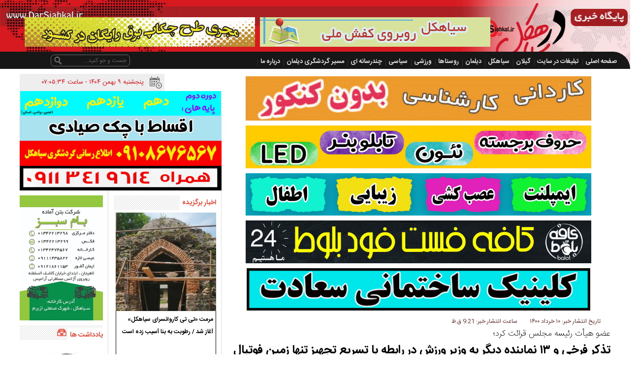

--- FILE ---
content_type: text/html; charset=UTF-8
request_url: https://www.darsiahkal.ir/115337/tazakor-farokhi-va-13-namayandeh-digar-be-vazir-varzesh-dar-rabete-ba-tasri-tajhiz-tanha-zamin-fotbal-shaahrestan/
body_size: 28192
content:
<!DOCTYPE html><html dir="rtl" lang="fa-IR" dir="rtl"><head><meta charset="UTF-8"><meta name="viewport" content="width=device-width,initial-scale=1,minimum-scale=1,maximum-scale=1"/>  <script async src="https://www.googletagmanager.com/gtag/js?id=UA-112038605-13"></script> <meta name='robots' content='index, follow, max-image-preview:large, max-snippet:-1, max-video-preview:-1' /><title>تذکر فرخی و 13 نماینده دیگر به وزیر ورزش در رابطه با تسریع تجهیز تنها زمین فوتبال شهرستان سیاهکل</title><meta name="description" content="رسول فرخی میکال نماینده مردم نماینده مردم لاهیجان و سیاهکل به همراه تعدادی از نمایندگان، به وزیر ورزش و جوانان، وزیر بهداشت، درمان و آموزش پزشکی، وزیر امور خارجه و رئیس جمهور تذکرات کتبی داد." /><link rel="canonical" href="https://www.darsiahkal.ir/115337/tazakor-farokhi-va-13-namayandeh-digar-be-vazir-varzesh-dar-rabete-ba-tasri-tajhiz-tanha-zamin-fotbal-shaahrestan/" /><meta property="og:locale" content="fa_IR" /><meta property="og:type" content="article" /><meta property="og:title" content="تذکر فرخی و 13 نماینده دیگر به وزیر ورزش در رابطه با تسریع تجهیز تنها زمین فوتبال شهرستان سیاهکل" /><meta property="og:description" content="رسول فرخی میکال نماینده مردم نماینده مردم لاهیجان و سیاهکل به همراه تعدادی از نمایندگان، به وزیر ورزش و جوانان، وزیر بهداشت، درمان و آموزش پزشکی، وزیر امور خارجه و رئیس جمهور تذکرات کتبی داد." /><meta property="og:url" content="https://www.darsiahkal.ir/115337/tazakor-farokhi-va-13-namayandeh-digar-be-vazir-varzesh-dar-rabete-ba-tasri-tajhiz-tanha-zamin-fotbal-shaahrestan/" /><meta property="og:site_name" content="پایگاه خبری تحلیلی در سـیاهکل" /><meta property="article:published_time" content="2021-05-31T04:51:42+00:00" /><meta property="article:modified_time" content="2021-06-01T04:32:29+00:00" /><meta property="og:image" content="https://www.darsiahkal.ir/media/2021/05/201905104552573206.jpg" /><meta property="og:image:width" content="675" /><meta property="og:image:height" content="340" /><meta property="og:image:type" content="image/jpeg" /><meta name="author" content="darsiahk" /><meta name="twitter:label1" content="نوشته‌شده بدست" /><meta name="twitter:data1" content="darsiahk" /><meta name="twitter:label2" content="زمان تقریبی برای خواندن" /><meta name="twitter:data2" content="3 دقیقه" /><style media="all">@media (max-width:400px){@-ms-viewport{width:320px}}.clear{clear:both;display:block;overflow:hidden;visibility:hidden;width:0;height:0}.grid-container:before,.grid-5:before,.mobile-grid-5:before,.tablet-grid-5:before,.grid-10:before,.mobile-grid-10:before,.tablet-grid-10:before,.grid-15:before,.mobile-grid-15:before,.tablet-grid-15:before,.grid-20:before,.mobile-grid-20:before,.tablet-grid-20:before,.grid-25:before,.mobile-grid-25:before,.tablet-grid-25:before,.grid-30:before,.mobile-grid-30:before,.tablet-grid-30:before,.grid-35:before,.mobile-grid-35:before,.tablet-grid-35:before,.grid-40:before,.mobile-grid-40:before,.tablet-grid-40:before,.grid-45:before,.mobile-grid-45:before,.tablet-grid-45:before,.grid-50:before,.mobile-grid-50:before,.tablet-grid-50:before,.grid-55:before,.mobile-grid-55:before,.tablet-grid-55:before,.grid-60:before,.mobile-grid-60:before,.tablet-grid-60:before,.grid-65:before,.mobile-grid-65:before,.tablet-grid-65:before,.grid-70:before,.mobile-grid-70:before,.tablet-grid-70:before,.grid-75:before,.mobile-grid-75:before,.tablet-grid-75:before,.grid-80:before,.mobile-grid-80:before,.tablet-grid-80:before,.grid-85:before,.mobile-grid-85:before,.tablet-grid-85:before,.grid-90:before,.mobile-grid-90:before,.tablet-grid-90:before,.grid-95:before,.mobile-grid-95:before,.tablet-grid-95:before,.grid-100:before,.mobile-grid-100:before,.tablet-grid-100:before,.grid-33:before,.mobile-grid-33:before,.tablet-grid-33:before,.grid-66:before,.mobile-grid-66:before,.tablet-grid-66:before,.clearfix:before,.grid-container:after,.grid-5:after,.mobile-grid-5:after,.tablet-grid-5:after,.grid-10:after,.mobile-grid-10:after,.tablet-grid-10:after,.grid-15:after,.mobile-grid-15:after,.tablet-grid-15:after,.grid-20:after,.mobile-grid-20:after,.tablet-grid-20:after,.grid-25:after,.mobile-grid-25:after,.tablet-grid-25:after,.grid-30:after,.mobile-grid-30:after,.tablet-grid-30:after,.grid-35:after,.mobile-grid-35:after,.tablet-grid-35:after,.grid-40:after,.mobile-grid-40:after,.tablet-grid-40:after,.grid-45:after,.mobile-grid-45:after,.tablet-grid-45:after,.grid-50:after,.mobile-grid-50:after,.tablet-grid-50:after,.grid-55:after,.mobile-grid-55:after,.tablet-grid-55:after,.grid-60:after,.mobile-grid-60:after,.tablet-grid-60:after,.grid-65:after,.mobile-grid-65:after,.tablet-grid-65:after,.grid-70:after,.mobile-grid-70:after,.tablet-grid-70:after,.grid-75:after,.mobile-grid-75:after,.tablet-grid-75:after,.grid-80:after,.mobile-grid-80:after,.tablet-grid-80:after,.grid-85:after,.mobile-grid-85:after,.tablet-grid-85:after,.grid-90:after,.mobile-grid-90:after,.tablet-grid-90:after,.grid-95:after,.mobile-grid-95:after,.tablet-grid-95:after,.grid-100:after,.mobile-grid-100:after,.tablet-grid-100:after,.grid-33:after,.mobile-grid-33:after,.tablet-grid-33:after,.grid-66:after,.mobile-grid-66:after,.tablet-grid-66:after,.clearfix:after{content:".";display:block;overflow:hidden;visibility:hidden;font-size:0;line-height:0;width:0;height:0}.grid-container:after,.grid-5:after,.mobile-grid-5:after,.tablet-grid-5:after,.grid-10:after,.mobile-grid-10:after,.tablet-grid-10:after,.grid-15:after,.mobile-grid-15:after,.tablet-grid-15:after,.grid-20:after,.mobile-grid-20:after,.tablet-grid-20:after,.grid-25:after,.mobile-grid-25:after,.tablet-grid-25:after,.grid-30:after,.mobile-grid-30:after,.tablet-grid-30:after,.grid-35:after,.mobile-grid-35:after,.tablet-grid-35:after,.grid-40:after,.mobile-grid-40:after,.tablet-grid-40:after,.grid-45:after,.mobile-grid-45:after,.tablet-grid-45:after,.grid-50:after,.mobile-grid-50:after,.tablet-grid-50:after,.grid-55:after,.mobile-grid-55:after,.tablet-grid-55:after,.grid-60:after,.mobile-grid-60:after,.tablet-grid-60:after,.grid-65:after,.mobile-grid-65:after,.tablet-grid-65:after,.grid-70:after,.mobile-grid-70:after,.tablet-grid-70:after,.grid-75:after,.mobile-grid-75:after,.tablet-grid-75:after,.grid-80:after,.mobile-grid-80:after,.tablet-grid-80:after,.grid-85:after,.mobile-grid-85:after,.tablet-grid-85:after,.grid-90:after,.mobile-grid-90:after,.tablet-grid-90:after,.grid-95:after,.mobile-grid-95:after,.tablet-grid-95:after,.grid-100:after,.mobile-grid-100:after,.tablet-grid-100:after,.grid-33:after,.mobile-grid-33:after,.tablet-grid-33:after,.grid-66:after,.mobile-grid-66:after,.tablet-grid-66:after,.clearfix:after{clear:both}.grid-container{margin-left:auto;margin-right:auto;max-width:1200px;padding-left:10px;padding-right:10px}.grid-container.container1100{max-width:1100px}.grid-5,.mobile-grid-5,.tablet-grid-5,.grid-10,.mobile-grid-10,.tablet-grid-10,.grid-15,.mobile-grid-15,.tablet-grid-15,.grid-20,.mobile-grid-20,.tablet-grid-20,.grid-25,.mobile-grid-25,.tablet-grid-25,.grid-30,.mobile-grid-30,.tablet-grid-30,.grid-35,.mobile-grid-35,.tablet-grid-35,.grid-40,.mobile-grid-40,.tablet-grid-40,.grid-45,.mobile-grid-45,.tablet-grid-45,.grid-50,.mobile-grid-50,.tablet-grid-50,.grid-55,.mobile-grid-55,.tablet-grid-55,.grid-60,.mobile-grid-60,.tablet-grid-60,.grid-65,.mobile-grid-65,.tablet-grid-65,.grid-70,.mobile-grid-70,.tablet-grid-70,.grid-75,.mobile-grid-75,.tablet-grid-75,.grid-80,.mobile-grid-80,.tablet-grid-80,.grid-85,.mobile-grid-85,.tablet-grid-85,.grid-90,.mobile-grid-90,.tablet-grid-90,.grid-95,.mobile-grid-95,.tablet-grid-95,.grid-100,.mobile-grid-100,.tablet-grid-100,.grid-33,.mobile-grid-33,.tablet-grid-33,.grid-66,.mobile-grid-66,.tablet-grid-66{-moz-box-sizing:border-box;-webkit-box-sizing:border-box;box-sizing:border-box;padding-left:10px;padding-right:10px}.grid-parent{padding-left:0;padding-right:0}@media (max-width:767px){.mobile-push-5,.mobile-pull-5,.mobile-push-10,.mobile-pull-10,.mobile-push-15,.mobile-pull-15,.mobile-push-20,.mobile-pull-20,.mobile-push-25,.mobile-pull-25,.mobile-push-30,.mobile-pull-30,.mobile-push-35,.mobile-pull-35,.mobile-push-40,.mobile-pull-40,.mobile-push-45,.mobile-pull-45,.mobile-push-50,.mobile-pull-50,.mobile-push-55,.mobile-pull-55,.mobile-push-60,.mobile-pull-60,.mobile-push-65,.mobile-pull-65,.mobile-push-70,.mobile-pull-70,.mobile-push-75,.mobile-pull-75,.mobile-push-80,.mobile-pull-80,.mobile-push-85,.mobile-pull-85,.mobile-push-90,.mobile-pull-90,.mobile-push-95,.mobile-pull-95,.mobile-push-33,.mobile-pull-33,.mobile-push-66,.mobile-pull-66{position:relative}.hide-on-mobile{display:none !important}.mobile-grid-5{float:right;width:5%}.mobile-prefix-5{margin-right:5%}.mobile-suffix-5{margin-left:5%}.mobile-push-5{right:5%}.mobile-pull-5{right:-5%}.mobile-grid-10{float:right;width:10%}.mobile-prefix-10{margin-right:10%}.mobile-suffix-10{margin-left:10%}.mobile-push-10{right:10%}.mobile-pull-10{right:-10%}.mobile-grid-15{float:right;width:15%}.mobile-prefix-15{margin-right:15%}.mobile-suffix-15{margin-left:15%}.mobile-push-15{right:15%}.mobile-pull-15{right:-15%}.mobile-grid-20{float:right;width:20%}.mobile-prefix-20{margin-right:20%}.mobile-suffix-20{margin-left:20%}.mobile-push-20{right:20%}.mobile-pull-20{right:-20%}.mobile-grid-25{float:right;width:25%}.mobile-prefix-25{margin-right:25%}.mobile-suffix-25{margin-left:25%}.mobile-push-25{right:25%}.mobile-pull-25{right:-25%}.mobile-grid-30{float:right;width:30%}.mobile-prefix-30{margin-right:30%}.mobile-suffix-30{margin-left:30%}.mobile-push-30{right:30%}.mobile-pull-30{right:-30%}.mobile-grid-35{float:right;width:35%}.mobile-prefix-35{margin-right:35%}.mobile-suffix-35{margin-left:35%}.mobile-push-35{right:35%}.mobile-pull-35{right:-35%}.mobile-grid-40{float:right;width:40%}.mobile-prefix-40{margin-right:40%}.mobile-suffix-40{margin-left:40%}.mobile-push-40{right:40%}.mobile-pull-40{right:-40%}.mobile-grid-45{float:right;width:45%}.mobile-prefix-45{margin-right:45%}.mobile-suffix-45{margin-left:45%}.mobile-push-45{right:45%}.mobile-pull-45{right:-45%}.mobile-grid-50{float:right;width:50%}.mobile-prefix-50{margin-right:50%}.mobile-suffix-50{margin-left:50%}.mobile-push-50{right:50%}.mobile-pull-50{right:-50%}.mobile-grid-55{float:right;width:55%}.mobile-prefix-55{margin-right:55%}.mobile-suffix-55{margin-left:55%}.mobile-push-55{right:55%}.mobile-pull-55{right:-55%}.mobile-grid-60{float:right;width:60%}.mobile-prefix-60{margin-right:60%}.mobile-suffix-60{margin-left:60%}.mobile-push-60{right:60%}.mobile-pull-60{right:-60%}.mobile-grid-65{float:right;width:65%}.mobile-prefix-65{margin-right:65%}.mobile-suffix-65{margin-left:65%}.mobile-push-65{right:65%}.mobile-pull-65{right:-65%}.mobile-grid-70{float:right;width:70%}.mobile-prefix-70{margin-right:70%}.mobile-suffix-70{margin-left:70%}.mobile-push-70{right:70%}.mobile-pull-70{right:-70%}.mobile-grid-75{float:right;width:75%}.mobile-prefix-75{margin-right:75%}.mobile-suffix-75{margin-left:75%}.mobile-push-75{right:75%}.mobile-pull-75{right:-75%}.mobile-grid-80{float:right;width:80%}.mobile-prefix-80{margin-right:80%}.mobile-suffix-80{margin-left:80%}.mobile-push-80{right:80%}.mobile-pull-80{right:-80%}.mobile-grid-85{float:right;width:85%}.mobile-prefix-85{margin-right:85%}.mobile-suffix-85{margin-left:85%}.mobile-push-85{right:85%}.mobile-pull-85{right:-85%}.mobile-grid-90{float:right;width:90%}.mobile-prefix-90{margin-right:90%}.mobile-suffix-90{margin-left:90%}.mobile-push-90{right:90%}.mobile-pull-90{right:-90%}.mobile-grid-95{float:right;width:95%}.mobile-prefix-95{margin-right:95%}.mobile-suffix-95{margin-left:95%}.mobile-push-95{right:95%}.mobile-pull-95{right:-95%}.mobile-grid-33{float:right;width:33.33333%}.mobile-prefix-33{margin-right:33.33333%}.mobile-suffix-33{margin-left:33.33333%}.mobile-push-33{right:33.33333%}.mobile-pull-33{right:-33.33333%}.mobile-grid-66{float:right;width:66.66667%}.mobile-prefix-66{margin-right:66.66667%}.mobile-suffix-66{margin-left:66.66667%}.mobile-push-66{right:66.66667%}.mobile-pull-66{right:-66.66667%}.mobile-grid-100{clear:both;width:100%}}@media (min-width:768px) and (max-width:1024px){.tablet-push-5,.tablet-pull-5,.tablet-push-10,.tablet-pull-10,.tablet-push-15,.tablet-pull-15,.tablet-push-20,.tablet-pull-20,.tablet-push-25,.tablet-pull-25,.tablet-push-30,.tablet-pull-30,.tablet-push-35,.tablet-pull-35,.tablet-push-40,.tablet-pull-40,.tablet-push-45,.tablet-pull-45,.tablet-push-50,.tablet-pull-50,.tablet-push-55,.tablet-pull-55,.tablet-push-60,.tablet-pull-60,.tablet-push-65,.tablet-pull-65,.tablet-push-70,.tablet-pull-70,.tablet-push-75,.tablet-pull-75,.tablet-push-80,.tablet-pull-80,.tablet-push-85,.tablet-pull-85,.tablet-push-90,.tablet-pull-90,.tablet-push-95,.tablet-pull-95,.tablet-push-33,.tablet-pull-33,.tablet-push-66,.tablet-pull-66{position:relative}.hide-on-tablet{display:none !important}.tablet-grid-5{float:right;width:5%}.tablet-prefix-5{margin-right:5%}.tablet-suffix-5{margin-left:5%}.tablet-push-5{right:5%}.tablet-pull-5{right:-5%}.tablet-grid-10{float:right;width:10%}.tablet-prefix-10{margin-right:10%}.tablet-suffix-10{margin-left:10%}.tablet-push-10{right:10%}.tablet-pull-10{right:-10%}.tablet-grid-15{float:right;width:15%}.tablet-prefix-15{margin-right:15%}.tablet-suffix-15{margin-left:15%}.tablet-push-15{right:15%}.tablet-pull-15{right:-15%}.tablet-grid-20{float:right;width:20%}.tablet-prefix-20{margin-right:20%}.tablet-suffix-20{margin-left:20%}.tablet-push-20{right:20%}.tablet-pull-20{right:-20%}.tablet-grid-25{float:right;width:25%}.tablet-prefix-25{margin-right:25%}.tablet-suffix-25{margin-left:25%}.tablet-push-25{right:25%}.tablet-pull-25{right:-25%}.tablet-grid-30{float:right;width:30%}.tablet-prefix-30{margin-right:30%}.tablet-suffix-30{margin-left:30%}.tablet-push-30{right:30%}.tablet-pull-30{right:-30%}.tablet-grid-35{float:right;width:35%}.tablet-prefix-35{margin-right:35%}.tablet-suffix-35{margin-left:35%}.tablet-push-35{right:35%}.tablet-pull-35{right:-35%}.tablet-grid-40{float:right;width:40%}.tablet-prefix-40{margin-right:40%}.tablet-suffix-40{margin-left:40%}.tablet-push-40{right:40%}.tablet-pull-40{right:-40%}.tablet-grid-45{float:right;width:45%}.tablet-prefix-45{margin-right:45%}.tablet-suffix-45{margin-left:45%}.tablet-push-45{right:45%}.tablet-pull-45{right:-45%}.tablet-grid-50{float:right;width:50%}.tablet-prefix-50{margin-right:50%}.tablet-suffix-50{margin-left:50%}.tablet-push-50{right:50%}.tablet-pull-50{right:-50%}.tablet-grid-55{float:right;width:55%}.tablet-prefix-55{margin-right:55%}.tablet-suffix-55{margin-left:55%}.tablet-push-55{right:55%}.tablet-pull-55{right:-55%}.tablet-grid-60{float:right;width:60%}.tablet-prefix-60{margin-right:60%}.tablet-suffix-60{margin-left:60%}.tablet-push-60{right:60%}.tablet-pull-60{right:-60%}.tablet-grid-65{float:right;width:65%}.tablet-prefix-65{margin-right:65%}.tablet-suffix-65{margin-left:65%}.tablet-push-65{right:65%}.tablet-pull-65{right:-65%}.tablet-grid-70{float:right;width:70%}.tablet-prefix-70{margin-right:70%}.tablet-suffix-70{margin-left:70%}.tablet-push-70{right:70%}.tablet-pull-70{right:-70%}.tablet-grid-75{float:right;width:75%}.tablet-prefix-75{margin-right:75%}.tablet-suffix-75{margin-left:75%}.tablet-push-75{right:75%}.tablet-pull-75{right:-75%}.tablet-grid-80{float:right;width:80%}.tablet-prefix-80{margin-right:80%}.tablet-suffix-80{margin-left:80%}.tablet-push-80{right:80%}.tablet-pull-80{right:-80%}.tablet-grid-85{float:right;width:85%}.tablet-prefix-85{margin-right:85%}.tablet-suffix-85{margin-left:85%}.tablet-push-85{right:85%}.tablet-pull-85{right:-85%}.tablet-grid-90{float:right;width:90%}.tablet-prefix-90{margin-right:90%}.tablet-suffix-90{margin-left:90%}.tablet-push-90{right:90%}.tablet-pull-90{right:-90%}.tablet-grid-95{float:right;width:95%}.tablet-prefix-95{margin-right:95%}.tablet-suffix-95{margin-left:95%}.tablet-push-95{right:95%}.tablet-pull-95{right:-95%}.tablet-grid-33{float:right;width:33.33333%}.tablet-prefix-33{margin-right:33.33333%}.tablet-suffix-33{margin-left:33.33333%}.tablet-push-33{right:33.33333%}.tablet-pull-33{right:-33.33333%}.tablet-grid-66{float:right;width:66.66667%}.tablet-prefix-66{margin-right:66.66667%}.tablet-suffix-66{margin-left:66.66667%}.tablet-push-66{right:66.66667%}.tablet-pull-66{right:-66.66667%}.tablet-grid-100{clear:both;width:100%}}@media (min-width:1025px){.push-5,.pull-5,.push-10,.pull-10,.push-15,.pull-15,.push-20,.pull-20,.push-25,.pull-25,.push-30,.pull-30,.push-35,.pull-35,.push-40,.pull-40,.push-45,.pull-45,.push-50,.pull-50,.push-55,.pull-55,.push-60,.pull-60,.push-65,.pull-65,.push-70,.pull-70,.push-75,.pull-75,.push-80,.pull-80,.push-85,.pull-85,.push-90,.pull-90,.push-95,.pull-95,.push-33,.pull-33,.push-66,.pull-66{position:relative}.hide-on-desktop{display:none !important}.grid-5{float:right;width:5%}.prefix-5{margin-right:5%}.suffix-5{margin-left:5%}.push-5{right:5%}.pull-5{right:-5%}.grid-10{float:right;width:10%}.prefix-10{margin-right:10%}.suffix-10{margin-left:10%}.push-10{right:10%}.pull-10{right:-10%}.grid-15{float:right;width:15%}.prefix-15{margin-right:15%}.suffix-15{margin-left:15%}.push-15{right:15%}.pull-15{right:-15%}.grid-20{float:right;width:20%}.prefix-20{margin-right:20%}.suffix-20{margin-left:20%}.push-20{right:20%}.pull-20{right:-20%}.grid-25{float:right;width:25%}.prefix-25{margin-right:25%}.suffix-25{margin-left:25%}.push-25{right:25%}.pull-25{right:-25%}.grid-30{float:right;width:30%}.prefix-30{margin-right:30%}.suffix-30{margin-left:30%}.push-30{right:30%}.pull-30{right:-30%}.grid-35{float:right;width:35%}.prefix-35{margin-right:35%}.suffix-35{margin-left:35%}.push-35{right:35%}.pull-35{right:-35%}.grid-40{float:right;width:40%}.prefix-40{margin-right:40%}.suffix-40{margin-left:40%}.push-40{right:40%}.pull-40{right:-40%}.grid-45{float:right;width:45%}.prefix-45{margin-right:45%}.suffix-45{margin-left:45%}.push-45{right:45%}.pull-45{right:-45%}.grid-50{float:right;width:50%}.prefix-50{margin-right:50%}.suffix-50{margin-left:50%}.push-50{right:50%}.pull-50{right:-50%}.grid-55{float:right;width:55%}.prefix-55{margin-right:55%}.suffix-55{margin-left:55%}.push-55{right:55%}.pull-55{right:-55%}.grid-60{float:right;width:60%}.prefix-60{margin-right:60%}.suffix-60{margin-left:60%}.push-60{right:60%}.pull-60{right:-60%}.grid-65{float:right;width:65%}.prefix-65{margin-right:65%}.suffix-65{margin-left:65%}.push-65{right:65%}.pull-65{right:-65%}.grid-70{float:right;width:70%}.prefix-70{margin-right:70%}.suffix-70{margin-left:70%}.push-70{right:70%}.pull-70{right:-70%}.grid-75{float:right;width:75%}.prefix-75{margin-right:75%}.suffix-75{margin-left:75%}.push-75{right:75%}.pull-75{right:-75%}.grid-80{float:right;width:80%}.prefix-80{margin-right:80%}.suffix-80{margin-left:80%}.push-80{right:80%}.pull-80{right:-80%}.grid-85{float:right;width:85%}.prefix-85{margin-right:85%}.suffix-85{margin-left:85%}.push-85{right:85%}.pull-85{right:-85%}.grid-90{float:right;width:90%}.prefix-90{margin-right:90%}.suffix-90{margin-left:90%}.push-90{right:90%}.pull-90{right:-90%}.grid-95{float:right;width:95%}.prefix-95{margin-right:95%}.suffix-95{margin-left:95%}.push-95{right:95%}.pull-95{right:-95%}.grid-33{float:right;width:33.33333%}.prefix-33{margin-right:33.33333%}.suffix-33{margin-left:33.33333%}.push-33{right:33.33333%}.pull-33{right:-33.33333%}.grid-66{float:right;width:66.66667%}.prefix-66{margin-right:66.66667%}.suffix-66{margin-left:66.66667%}.push-66{right:66.66667%}.pull-66{right:-66.66667%}.grid-100{clear:both;width:100%}}html,body,div,span,applet,object,iframe,h1,h2,h3,h4,h5,h6,p,blockquote,pre,a,abbr,acronym,address,big,cite,code,del,dfn,em,img,ins,kbd,q,s,samp,small,strike,strong,sub,sup,tt,var,b,u,i,center,dl,dt,dd,ol,ul,li,fieldset,form,label,legend,table,caption,tbody,tfoot,thead,tr,th,td,article,aside,canvas,details,embed,figure,figcaption,footer,header,menu,nav,output,ruby,section,summary,time,mark,audio,video{margin:0;padding:0;border:0;font-size:100%;vertical-align:baseline;text-decoration:none;color:#fff}article,aside,details,figcaption,figure,footer,header,menu,nav,section{display:block}body{line-height:25px;direction:rtl;font-family:"iransans",sans-serif;font-weight:400;font-size:12px}ol,ul{list-style:none}blockquote,q{quotes:none}blockquote:before,blockquote:after,q:before,q:after{content:''}table{border-collapse:collapse;border-spacing:0}img{width:100%;height:auto;vertical-align:middle;-ms-interpolation-mode:bicubic}.clear{clear:both;display:block;width:100%}@font-face{font-family:IRANSans;font-style:normal;font-weight:700;src:url(//www.darsiahkal.ir/wp-content/themes/siahkal/fonts/eot/IRANSansWeb_Bold.eot);src:url(//www.darsiahkal.ir/wp-content/themes/siahkal/fonts/eot/IRANSansWeb_Bold.eot?#iefix) format('embedded-opentype'),url(//www.darsiahkal.ir/wp-content/themes/siahkal/fonts/woff2/IRANSansWeb_Bold.woff2) format('woff2'),url(//www.darsiahkal.ir/wp-content/themes/siahkal/fonts/woff/IRANSansWeb_Bold.woff) format('woff'),url(//www.darsiahkal.ir/wp-content/themes/siahkal/fonts/ttf/IRANSansWeb_Bold.ttf) format('truetype')}@font-face{font-family:IRANSans;font-style:normal;font-weight:500;src:url(//www.darsiahkal.ir/wp-content/themes/siahkal/fonts/eot/IRANSansWeb_Medium.eot);src:url(//www.darsiahkal.ir/wp-content/themes/siahkal/fonts/eot/IRANSansWeb_Medium.eot?#iefix) format('embedded-opentype'),url(//www.darsiahkal.ir/wp-content/themes/siahkal/fonts/woff2/IRANSansWeb_Medium.woff2) format('woff2'),url(//www.darsiahkal.ir/wp-content/themes/siahkal/fonts/woff/IRANSansWeb_Medium.woff) format('woff'),url(//www.darsiahkal.ir/wp-content/themes/siahkal/fonts/ttf/IRANSansWeb_Medium.ttf) format('truetype')}@font-face{font-family:IRANSans;font-style:normal;font-weight:300;src:url(//www.darsiahkal.ir/wp-content/themes/siahkal/fonts/eot/IRANSansWeb_Light.eot);src:url(//www.darsiahkal.ir/wp-content/themes/siahkal/fonts/eot/IRANSansWeb_Light.eot?#iefix) format('embedded-opentype'),url(//www.darsiahkal.ir/wp-content/themes/siahkal/fonts/woff2/IRANSansWeb_Light.woff2) format('woff2'),url(//www.darsiahkal.ir/wp-content/themes/siahkal/fonts/woff/IRANSansWeb_Light.woff) format('woff'),url(//www.darsiahkal.ir/wp-content/themes/siahkal/fonts/ttf/IRANSansWeb_Light.ttf) format('truetype')}@font-face{font-family:IRANSans;font-style:normal;font-weight:200;src:url(//www.darsiahkal.ir/wp-content/themes/siahkal/fonts/eot/IRANSansWeb_UltraLight.eot);src:url(//www.darsiahkal.ir/wp-content/themes/siahkal/fonts/eot/IRANSansWeb_UltraLight.eot?#iefix) format('embedded-opentype'),url(//www.darsiahkal.ir/wp-content/themes/siahkal/fonts/woff2/IRANSansWeb_UltraLight.woff2) format('woff2'),url(//www.darsiahkal.ir/wp-content/themes/siahkal/fonts/woff/IRANSansWeb_UltraLight.woff) format('woff'),url(//www.darsiahkal.ir/wp-content/themes/siahkal/fonts/ttf/IRANSansWeb_UltraLight.ttf) format('truetype')}@font-face{font-family:IRANSans;font-style:normal;font-weight:400;src:url(//www.darsiahkal.ir/wp-content/themes/siahkal/fonts/eot/IRANSansWeb.eot);src:url(//www.darsiahkal.ir/wp-content/themes/siahkal/fonts/eot/IRANSansWeb.eot?#iefix) format('embedded-opentype'),url(//www.darsiahkal.ir/wp-content/themes/siahkal/fonts/woff2/IRANSansWeb.woff2) format('woff2'),url(//www.darsiahkal.ir/wp-content/themes/siahkal/fonts/woff/IRANSansWeb.woff) format('woff'),url(//www.darsiahkal.ir/wp-content/themes/siahkal/fonts/ttf/IRANSansWeb.ttf) format('truetype')}.main-menu{position:absolute;display:inline-block;width:100%;right:0;background:#171717;z-index:99;bottom:0;padding-right:20px;border-radius:0 100px 0 0}.main-menu a{color:#dedede;display:block;padding:5px 5px 10px;border-left:#323232 solid 1px;position:relative;z-index:9;font-size:13px;font-weight:700;height:0;margin-top:15px}#mobileMenu{height:40px;background:#242624;position:relative;margin-bottom:10px}#mobileMenu ul{overflow:hidden;background:rgba(0,0,0,.9);position:absolute;z-index:99;width:100%;height:0;-webkit-transition:all .3s linear;-moz-transition:all .3s linear;-ms-transition:all .3s linear;-o-transition:all .3s linear;transition:all .3s linear}#mobileMenu ul li a{display:block}#mobileMenu ul li{text-align:center;line-height:30px;border-bottom:1px solid #ddd}#mobileMenu ul.show{-webkit-transition:all .3s linear;-moz-transition:all .3s linear;-ms-transition:all .3s linear;-o-transition:all .3s linear;transition:all .3s linear}.main-menu li{float:right;position:relative;text-align:center;line-height:0;height:35px;margin:0 2px 0 0}.main-menu li ul a{text-align:center;border:0;border-bottom:#000 1px solid}.main-menu ul.sub-menu{display:none;position:absolute;top:30px;margin-right:0;padding:0;z-index:999}.main-menu li:hover ul.sub-menu{display:block;border:1px solid #666}#menu ul:after{content:"";display:block;clear:both}.main-menu span{content:'';position:absolute;height:5px;bottom:0;width:100%;left:0}.last-news{background-color:#eee;position:relative;width:75%;height:35px;margin-top:20px;top:-13px;border-top:3px solid #fff;z-index:8;border-radius:3px}.last-news ul{border:#000 solid 1px}.last-news li{margin-right:68px;display:inline-block}#header .last-news span{float:right;padding-right:22px;padding-left:20px;line-height:35px;font-weight:700;font-size:14px;color:#d71a20}#header .figure p{color:#fff}.figure{background:#fff;overflow:hidden;height:420px;position:relative;margin-bottom:5px}.figure .slide-h{padding-top:5px;height:auto;-webkit-box-shadow:inset 0 0 100px 25px rgba(0,0,0,1);-moz-box-shadow:inset 0 0 100px 25px rgba(0,0,0,1);box-shadow:inset 0 0 100px 25px rgba(0,0,0,1);-webkit-box-sizing:border-box;-moz-box-sizing:border-box;box-sizing:border-box;bottom:0}.figure .slide-h a img{width:100%;height:100% !important;position:absolute;background:rgba(0,0,0,.76);-webkit-transition:all .3s linear;-moz-transition:all .3s linear;-ms-transition:all .3s linear;-o-transition:all .3s linear;transition:all .5s linear;bottom:-100%;word-wrap:break-word}.figure:hover .slide-h{bottom:0;height:auto;-webkit-transition:all .3s linear;-moz-transition:all .3s linear;-ms-transition:all .3s linear;-o-transition:all .3s linear;transition:all .3s linear;padding-bottom:10px}.slide-h{position:absolute;height:37%;background:rgba(0,0,0,.69);width:100%;-webkit-transition:all .3s linear;-moz-transition:all .3s linear;-ms-transition:all .3s linear;-o-transition:all .3s linear;transition:all .5s linear;bottom:-70%;word-wrap:break-word}.figure span,h3{padding-right:20px;font-weight:300;margin-top:10px}.right_news img{height:100%}.left_news{background:#fff;overflow:hidden;height:210px;position:relative;-webkit-box-sizing:border-box;-moz-box-sizing:border-box;box-sizing:border-box}.left_news:first-child{padding-bottom:2px}.left_news_w:last-child .left_news{padding-top:2px;margin-bottom:5px}.left_news img{height:100%}.left_news .slide-h{bottom:0;-webkit-transition:all .3s linear;-moz-transition:all .3s linear;-ms-transition:all .3s linear;-o-transition:all .3s linear;transition:all .3s linear;height:auto;padding:10px}.left_news span{color:#ccc}.left_news h2{font-size:16px;padding-left:10px}h2{font-weight:400}.mid_news h2{color:#000;font-size:12px;font-weight:700}.mid_news{background:#fff;overflow:hidden;height:auto;position:relative;margin:5px 0 5px 5px}.mid_news a img{height:200px}.mid_news .slide-h a img{width:100%;height:100%;position:absolute;background:rgba(0,0,0,.76);-webkit-transition:all .3s linear;-moz-transition:all .3s linear;-ms-transition:all .3s linear;-o-transition:all .3s linear;transition:all .5s linear;bottom:-100%;word-wrap:break-word}.mid_news .slide-h{position:relative;width:100%;padding:5px;box-sizing:border-box;height:120px;bottom:0;border:1px solid #000;border-top:0;background-color:#fff}.mid_news:hover .slide-h{bottom:0;-webkit-transition:all .3s linear;-moz-transition:all .3s linear;-ms-transition:all .3s linear;-o-transition:all .3s linear;transition:all .3s linear}.grid-parent.paddingLeft3{padding-left:3px}.grid-parent.paddingRight3{padding-right:3px}.grid-parent.paddingLeft5{padding-left:5px}.grid-parent.paddingRight5{padding-right:5px}.main-Advertising img{height:150px;margin-top:5px;border:1px solid #ccc;-webkit-box-sizing:border-box;-moz-box-sizing:border-box;box-sizing:border-box}.subtitle{background:#253556;padding-right:8px;margin:5px 0 0 2px;border-radius:2px}#header .subtitle{background:#d7d7d7 url(//www.darsiahkal.ir/wp-content/themes/siahkal/img/header-pattern.png) repeat scroll 0 0;color:#e84c3d;padding-right:8px;border-radius:2px;width:100%;-webkit-box-sizing:border-box;-moz-box-sizing:border-box;box-sizing:border-box;height:30px;line-height:30px;font-size:14px;font-weight:700}#news{margin-top:5px}#news .news{direction:rtl;font-size:16px;text-align:right;color:#000}.news-box{min-height:160px;padding:10px;width:100%;box-sizing:border-box}#news .news-box img{width:185px;height:130px;margin-top:5px;border:2px solid #000;border-radius:2px;float:right;margin-left:10px}#news .news-box span{color:#000}#news .news-box h2{color:#db4300;padding-top:5px;font-weight:700;font-size:16px;line-height:30px;text-align:justify}#news .news-box p{padding-right:199px;font-size:14px;padding-left:0}#news .news-box:hover{box-shadow:0 0 30px #ffd6d6}#news .news-box h3,.news-box p{color:#000;font-weight:300;padding:10px 20px;text-align:justify}.news-box:after{content:"";clear:both;display:block}#news .sanjesh{background-color:rgba(229,236,225,.3);border-radius:2px}#news .sanjesh p{color:#000}#news .sanjesh label{color:#000}#news .most-visited .subtitle{margin-top:10px}#mostPopular,.marginTop10{margin-top:10px}.box2{background:rgba(255,247,247,.66);padding:5px;-webkit-box-sizing:border-box;-moz-box-sizing:border-box;box-sizing:border-box;width:100%}.widget li,.widget .box2 li{color:#d54545;margin-right:17px}.widget li a,.widget .box2 li a{color:#001d6d;font-weight:300}.widget li a:hover,.widget .box2 li a:hover{color:#db4300}#news .sidebar{min-height:50px}#news .sidebar a img{border:2px;height:110px}#news .sidebar a img:hover{opacity:1;-webkit-animation:flash 1.5s;animation:flash 1.5s}@-webkit-keyframes flash{0%{opacity:.4}100%{opacity:1}}@keyframes flash{0%{opacity:.4}100%{opacity:1}}#news .sidebar h2{color:#000;float:right;padding-right:2px}#news .sidebar h2:hover{color:#db4300}#news .sidebar span{color:#000;padding-right:5px;font-weight:200;top:-3px;position:relative}.sidebar-item{border-top:1px solid grey;height:auto;margin:5px;clear:both;padding-top:10px}.sidebar-item:first-child{border-top:none}.sidebar-item a .sidebar-thumb img{height:25px !important;width:20px;float:right;margin-right:3px}.sidebar a .sidebar-pic{margin:5px;border:3px solid #fff}.Advertising5 img{height:35px;margin-top:10px}#news .box-archive{margin-top:10px;height:180px;border:1px solid rgba(153,153,153,.12);overflow:hidden;background-color:rgba(3,3,3,.8)}#news .box-archive h1{padding-left:2px;color:#ddd;float:left}#news .box-archive h3{color:#ddd;float:right;padding-right:2px}#news .box-archive img{height:100% !important}.icons{height:70px;line-height:70px}.icons li{float:right;margin:0 5px}.icons li a{font-family:"siahkal",sans-serif;font-size:50px;color:#bcbbbb}.icons li.custom_square a{color:#fff;background-color:#bcbbbb;font-size:40px;padding:5px;-webkit-border-radius:3px;-moz-border-radius:3px;border-radius:3px}.icons.footer_social_icon li a{color:#454545;font-size:35px;background-color:#fff;border:1px solid #fff;-webkit-border-radius:3px;-moz-border-radius:3px;border-radius:3px}.icons.footer_social_icon li.custom_square a{color:#fff;background-color:#454545;font-size:25px;padding:5px;-webkit-border-radius:3px;-moz-border-radius:3px;border-radius:3px;position:relative;top:-4px}#rss a:before{content:"\e903"}#rss a:hover:before{color:orange}#facebook a:before{content:"\e907"}#facebook a:hover:before{color:#3b5998}#telegram a:before{content:"\e905"}#telegram a:hover{background-color:#08c}#info a:before{content:"\e901"}#info a:hover{background-color:#ccb400}#contact a:before{content:"\e902"}#contact a:hover{background-color:#02cc7c}#twitter a:before{content:"\e906"}#twitter a:hover:before{color:#1dcaff}#instagram a:before{content:"\e904"}#instagram a:hover:before{color:#8a3ab9}.slide-h h1{font-size:20px;line-height:35px;padding:5px 10px}.slide-h h3,.slide-h p{font-size:13px;font-weight:300;padding-left:20px;text-align:justify;height:0;overflow:hidden}.mid_news .slide-h span{color:#000;font-size:10px}#slider{position:relative;overflow:hidden;margin:20px auto 0 auto;border-radius:4px}#slider ul{position:relative;width:100%!important}#slider ul li a{list-style:none;position:relative;display:block;overflow:hidden;height:160px;cursor:grab}#slider .owl-item li a:hover .slide-h{bottom:0;-webkit-transition:all .3s linear;-moz-transition:all .3s linear;-ms-transition:all .3s linear;-o-transition:all .3s linear;transition:all .3s linear}#slider ul li a img{height:160px}.owl-next{position:absolute;left:0;top:73px;cursor:pointer}.owl-prev{position:absolute;top:73px;cursor:pointer}.owl-carousel{position:absolute;font-size:30px}.owl-nav{font-size:30px;font-family:siahkal}#slider .owl-carousel{max-width:100%;margin-top:15px;margin-bottom:40px;overflow:hidden;text-align:center}.most-visited{margin-top:5px}.shadoline{width:auto;position:relative}.inshadow{overflow:hidden;height:8px;margin:10px 100px 10px 0}.inshadow:after{content:'';display:block;margin:-25px auto 0;width:80%;height:25px;border-radius:135px/5px;box-shadow:0 0 6px #767676;-webkit-box-shadow:0 0 6px #767676;-moz-box-shadow:0 0 6px #767676}label{color:#d23535}.box{position:relative;background-color:rgba(229,236,225,.3);direction:rtl;overflow:hidden}.inbox{position:relative;background-color:rgba(255,247,247,.66);direction:rtl;overflow:hidden;width:100%}.tabs{list-style:none;background-color:rgba(229,236,225,.3);width:100%}.tabs li{float:right;border:1px solid #f8a6a6;margin:5px 2px;background-color:#ffb4b4;overflow:hidden;width:30%;text-align:center;cursor:pointer;border-radius:7px}.xdebug-var-dump b{color:#000}.xdebug-var-dump i,.xdebug-var-dump{color:#000}.tabs li a{color:#2a2a2a}.tabs li a.active{background-color:rgba(0,0,0,.62);color:#fff}.content div{font-size:9pt;padding:0 5px}.post-list{list-style:none;margin-right:10px}.post-list h3{padding:0;color:#001d6d}.post-list li{border-bottom:2px dotted #a9a394}.post-list li:last-child{border-bottom:none}.post-list li a{color:#fff;font-weight:200;transition:all .1s;-webkit-transition:all .1s;-moz-transition:all .1s;-o-transition:all .1s;-ms-transition:all .1s}.post-list li a h3:hover{color:#db4300;border-radius:3px}#ticker{position:relative;height:30px;overflow:hidden}#ticker a{position:absolute;color:#333;width:98%;left:0;opacity:0;pointer-events:none;cursor:default;line-height:35px;-webkit-transition:opacity .5s linear;-moz-transition:opacity .5s linear;-ms-transition:opacity .5s linear;-o-transition:opacity .5s linear;transition:opacity .5s linear;font-size:14px;font-weight:700}#ticker a.active{animation-name:ticker;-webkit-animation-name:ticker;left:0;color:#717171;opacity:1;pointer-events:auto;cursor:pointer;animation-duration:10s;-webkit-animation-duration:10s;-webkit-animation-timing-function:linear;animation-timing-function:linear}@keyframes ticker{0%{left:-100%}100%{left:0}}.tabs li.active{background:#d54545}.tags{padding:20px 0}.tags a{background-color:#e74c3c;color:#fff;padding:5px;border-radius:10px;font-size:11px;margin:0 3px}.single-rutitr span{color:#000;font-size:17px;font-weight:200}.single-title a h1{color:#000;font-size:24px;font-weight:700;line-height:40px;clear:both}.single-img{padding:5px;border:2px solid #253556;width:740px;margin:20px 0 35px}.single-lid{background:rgba(225,191,209,.27);border-radius:9px;color:#333;padding:10px;margin-top:10px;font-weight:400;font-size:13px}.single-lid p{color:#000;padding:10px;font-size:14px;font-weight:300}.single-text p{padding:5px 2px 5px 17px;font-size:14px;color:#000;font-weight:400}.single-text p a img{padding:13px 0}.single-text strong{color:#000}#author,#email{display:block;width:100%;height:50px;font-size:14px;line-height:35px;color:#000;background-color:#fff;border:1px solid #ccc;font-family:IRANSans,sans-serif;box-sizing:border-box;padding:0 10px}#author{margin-bottom:2px;margin-top:10px}#fields{float:right;width:35%;height:100px}#comment{width:63%;margin-right:1%;resize:vertical;height:149px;font-family:iransans,sans-serif;font-size:12px;padding:10px;-webkit-box-sizing:border-box;-moz-box-sizing:border-box;box-sizing:border-box;margin-top:10px}#commentSubmit{font-family:iransans,sans-serif;display:block;width:100%;margin-top:2px;height:45px;box-sizing:border-box;background:#e84c3d;color:#fff;font-weight:700;font-size:16px;cursor:pointer;border:1px solid #ccc}#respond h3,#respond h3 a{color:red;padding-right:0;display:inline-block}#respond small a{color:#253556;margin-bottom:10px;display:inline-block}#commentform p,#commentform a{color:#000;height:90px;margin:0 auto 15px;font-size:15px}#comment-form{background-color:#eee;padding:10px;margin-top:20px;margin-bottom:20px;position:relative;height:335px}.single-title a h1:hover{color:#d00}.form-ul{width:100%}.form-ul li{cursor:pointer;background-color:#ffb4b4;color:#333;float:right;display:inline-block;width:46.85%;text-align:center;border-radius:5px;margin-left:6.608px}.footer_social_icon{text-align:center}.icons.footer_social_icon li{float:none;display:inline-block;margin:0 4px}.form-ul li.active{background:#d54545;color:#fff}.most-visit,.most-cm,.content div{display:none}.most-visit.active,.most-cm.active,.content div.active{display:block}.widget li a.red{color:red}.paginate a,.paginate span{color:#fff;background:#d54545;border:1px solid #d54545;padding:0 5px;margin:0 1px}.paginate{margin-right:10px}.paginate span.current{background:#fff;color:#253556}.single-text a{color:#114ec6}.single-figure .wp-post-image{border:1px solid #ccc;width:98%;display:block;margin:15px auto}.box2 .textwidget{color:#000}.widget .box2 ul{list-style:inherit}.tabs li.active a{color:#fff}#vije{width:99.5% !important}.photoList li img{width:50px;height:50px;float:right;margin-left:5px;position:relative;top:5px;border:1px solid #555}.widget .photoList li a{padding-right:55px;display:block;font-weight:500}.photoList li{margin-right:0;margin-top:10px}.figure:hover .slide-h h3,.figure:hover .slide-h p{height:auto}.text_news li a{padding:2px 4px 2px 2px}.text_news li{list-style-type:initial}#footer{width:100%;margin-top:20px;background:#000;padding:20px 0}.footer img{height:100%}.relatedposts{font-size:12px;width:100%;height:auto}.relatedposts h3{font-size:20px;margin:0 0 5px;color:#fff;line-height:35px;background:#242624;font-weight:700}.relatedthumb{position:relative;width:50%;float:right;box-sizing:border-box;padding:1px}.relatedthumb img{width:150px;height:100px;float:right;margin-left:10px;border:1px solid #0a1c2a}.relatedposts:after,#tags:after{clear:both;content:"";display:block}.relatedthumb a{display:block;padding:10px;width:100%;-webkit-box-sizing:border-box;-moz-box-sizing:border-box;box-sizing:border-box;border:1px solid #ccc;background:#fff5f2}#footer_menu:after,#weather div:after,.relatedthumb a:after,.icons:after,.widget ul li:after,.widget ul,#media:after,.comment-body:after{content:"";clear:both;display:block}.widget{margin-top:20px}.widget:first-child{margin-top:0}.ad.widget:first-child{margin-top:10px}.relatedthumb a:hover{background-color:#dee2dd}.relatedthumb a:hover h2{color:#253556}.relatedthumb a h2{font-weight:500;font-size:13px;color:#e84c3d}#goUp{position:fixed;right:20px;bottom:30px;background:#e84c3d;width:40px;height:40px;text-align:center;line-height:40px;font-weight:700;font-size:27px;opacity:0;display:none;cursor:pointer;border:1px solid #ccc}#goUp.active{display:block;opacity:1;animation:.5s ease-in fadeIn;-webkit-animation:.5s ease-in fadeIn;-moz-animation:.5s ease-in fadeIn}@keyframes fadeIn{0%{opacity:0;transform:translateY(20px)}100%{opacity:1;transform:translateY(0px)}}#tags{margin:10px 0}#tags h3{color:#333;font-size:18px;font-weight:700;padding:0;margin:10px 0}#tags a{color:#253556;font-size:16px;font-weight:100;background:#ccc;padding:0 5px;display:block;float:right;margin:2px}#tags a:before{content:"#"}#search input[type=submit]{border:none;width:10%;background:url([data-uri]) no-repeat;height:24px;margin-top:9px;display:block;color:#fff;cursor:pointer;float:left;position:relative;right:-30px}#search input[type=text]{width:70%;display:block;float:left;height:24px;border:1px solid #6c6c6c;color:#6c6c6c;margin-right:0;-webkit-box-sizing:border-box;-moz-box-sizing:border-box;box-sizing:border-box;padding-right:6px;margin-top:5px;font-size:12px;font-family:IRANSans,sans-serif;font-weight:300;background-color:#171717;border-radius:7px}#search{float:left;position:relative;z-index:999;width:230px;margin-top:11px;margin-left:80px}#fixed-menu{position:fixed;display:none;width:100%;top:0;z-index:99;right:0;left:0;height:0;overflow:hidden;border-radius:0}#fixed-menu.active{display:block;height:40px;animation:.2s ease-in height;-webkit-animation:.2s ease-in height;-moz-animation:.2s ease-in height;background-color:#000}@keyframes height{0%{height:0;transform:translateY(20px)}100%{height:40px;transform:translateY(0px)}}#media{background:#e2e2e2;margin-top:70px}#media .grid-container{padding-bottom:30px}.media_item{height:200px;overflow:hidden;padding:5px}.media_item a{display:block;-webkit-box-sizing:border-box;-moz-box-sizing:border-box;box-sizing:border-box;height:100%;border:1px solid #ccc;position:relative}.media_item img{height:100%;width:100%}.media_item .dec{position:absolute;bottom:-100%}#media_head{background:#fff;float:right;padding:5px 20px;color:red;font-weight:700;font-size:16px;border-radius:0 0 3px 3px;margin-bottom:10px}.media_item .dec{position:absolute;bottom:0;background:rgba(0,0,0,.65);width:45%;height:100%;text-align:center;padding:10px;box-sizing:border-box;overflow:hidden}.dec h2{font-size:16px;font-weight:500;color:#f5ca26;text-align:right}.dec span{color:#ccc}.comment img{float:right;width:80px;height:80px;margin-left:10px}.commentlist .comment{background:#eee;margin-top:10px;padding:10px;position:relative;border:1px solid #ddd}.commentlist .children .comment{background:#ddd;border:1px solid #333}.comment-author .fn,.says{color:#333;font-weight:700}.commentmetadata{position:absolute;left:10px;top:10px}.commentmetadata a{color:red;font-size:10px;font-weight:500}.comment p{color:#000;font-weight:100;padding-right:90px}.reply{float:left;background:red;padding:0 5px;-webkit-border-radius:2px;-moz-border-radius:2px;border-radius:2px;font-weight:700;border:1px solid #f66;box-shadow:0 3px 20px -4px #000;-webkit-box-shadow:0 3px 20px -4px #000;-moz-box-shadow:0 3px 20px -4px #000;font-size:10px}h3#comments{padding-right:0;color:red;font-weight:700;font-size:15px}#weather{background:#253556;margin-top:10px;box-shadow:0 2px 4px 0 #111;-webkit-box-shadow:0 2px 4px 0 #111;-moz-box-shadow:0 2px 4px 0 #111}#today-icon,.forecast-icon{width:46px;height:51px;margin:0 auto;background-image:url(//www.darsiahkal.ir/wp-content/themes/siahkal/img/social.png);background-repeat:no-repeat;float:left}.sunny{background-position:-182px -150px}.cloudy{background-position:-182px -100px}.chancesleet{background-position:-49px -100px}.chancesnow{background-position:-94px -100px}.chancetorms{background-position:-139px -100px}.rain{background-position:-2px -151px}.haze{background-position:-47px -151px}.partCloudy{background-position:-93px -151px}.chanceRain{background-position:-3px -101px}.sleet{background-position:-138px -152px}.partlySunny{background-position:-3px -198px}.snow{background-position:-49px -198px}.thunderstorm{background-position:-141px -198px}#city{font-weight:700;font-size:18px;text-align:center;padding-top:10px}#today-name{text-align:center;font-size:10px;color:#ccc}#today,.forecast_item{height:50px;padding:5px 10px;border-top:1px solid #ddd;position:relative}#today{background:#ea5a42}.forecast_item:nth-child(odd){background:#3a5278}.forecast_item:nth-child(even){background:#1a263f}#today-weather,.forecast-weather{font-weight:700;font-size:11px}#today span,.forecast_item span{background:red;padding:0 5px;font-size:9px;font-weight:700;box-shadow:0 2px 4px 0 #111;-webkit-box-shadow:0 2px 4px 0 #111;-moz-box-shadow:0 2px 4px 0 #111}#temperature,.temperature{text-align:center;position:absolute;left:0;right:0;top:10px}#temperature{font-size:24px}.temperature{font-size:6px;direction:ltr}.forecast_item .temperature-high,.forecast_item .temperature-low{background:0 0;box-shadow:none;font-size:12px;padding:0 3px;font-weight:100}.forecast_item .temperature-high{color:#fb3434}.forecast_item .temperature-low{color:#15eeff}#footer_menu li{float:right;width:25%;text-align:center;margin:5px 0}#footer_menu li a{color:#6a6a6a;font-size:16px}.selectedArea{border:1px solid #e84c3d;max-width:100%;padding:5px 20px 5px 10px;background:#fff;-webkit-box-sizing:border-box;-moz-box-sizing:border-box;box-sizing:border-box;cursor:pointer;-moz-user-select:none;-webkit-user-select:none;-ms-user-select:none;user-select:none;-o-user-select:none;position:relative;text-align:center;font-size:18px;line-height:15px;font-weight:700}.selectedArea span{color:#333;font-weight:300}.selectedArea:after{content:"‹";float:left;-webkit-transform:rotate(90deg);-moz-transform:rotate(90deg);-ms-transform:rotate(90deg);-o-transform:rotate(90deg);transform:rotate(90deg);font-size:21px;position:absolute;right:3px;top:5px;color:#fff}.selectedArea:before{content:"";background:#e84c3d;width:17px;height:100%;display:block;position:absolute;right:0;top:0;border:1px solid #e84c3d;-webkit-box-sizing:border-box;-moz-box-sizing:border-box;box-sizing:border-box}.customSelectOptions{width:100%;bottom:30px;-webkit-box-sizing:border-box;-moz-box-sizing:border-box;box-sizing:border-box;background:#999;z-index:999;display:none;position:absolute;cursor:pointer;-moz-user-select:none;-webkit-user-select:none;-ms-user-select:none;user-select:none;-o-user-select:none;max-height:200px;overflow-x:hidden;overflow-y:scroll}.customSelectOptions_item{padding:5px 10px;border-bottom:1px solid #666;width:100%;-webkit-box-sizing:border-box;-moz-box-sizing:border-box;box-sizing:border-box;color:#fff}.customSelectOptions_item:hover{background:#27cee8}.customSelect{width:33.33%;position:relative;float:right;padding:1px 2px;-webkit-box-sizing:border-box;-moz-box-sizing:border-box;box-sizing:border-box}#dailyArchive{background:#fff;border:1px solid #d54545;margin-top:4%}#dailyArchive form{padding:10px}#dailyArchive input[type=submit]{margin-top:5px;background:#e84c3d;color:#fff;width:100%;height:35px;border:none;border-radius:1px;font-size:16px;position:relative;top:2px;font-family:IRANSans,sans-serif;font-weight:100;box-shadow:0 2px 2px 0 #000;-webkit-box-shadow:0 2px 2px 0 #000;-moz-box-shadow:0 2px 2px 0 #000;cursor:pointer}#underSlider img,#underSelected img{height:70px;border:1px solid #ccc;-webkit-box-sizing:border-box;-moz-box-sizing:border-box;box-sizing:border-box}.postAds img{border:1px solid #ccc;-webkit-box-sizing:border-box;-moz-box-sizing:border-box;box-sizing:border-box;width:98%;margin:0 auto;display:block}#logo{max-width:15%}#banner{min-height:100px;padding:20px 0;background-size:100% 100% !important;position:relative}.icon-menu-button{font-size:34px;margin-right:10px;line-height:40px;cursor:pointer}.shohada img{width:97%;display:block;margin:0 auto;margin-top:10px}.shohada h2{color:#253556;font-weight:700;font-size:14px;margin-top:10px;text-align:center}.ad.widget img{width:auto;max-width:100%;display:block;margin:0 auto}.headerAd{float:left;width:468px;height:60px;margin-top:15px;margin-left:10px}.headerAd img{height:100%;width:100%}#single-writer{color:#555;font-weight:300;font-size:12px;padding-right:5px}ul.page-numbers li{float:right}.archive{color:#000}.archive:before{content:"\e900";font-family:"siahkal",sans-serif;font-size:18px;color:#e84c3d;margin-left:5px}#info{box-sizing:border-box}#view{color:#682b2b}#date{color:#682b2b;float:right;margin:0 20px 0 5px}.m_headerAd{display:none;margin:5px 0}.m_headerAd:after{clear:both;content:"";display:block}.m_headerAd a{display:block;width:100%;box-sizing:border-box;-moz-box-sizing:border-box;-webkit-box-sizing:border-box;float:right;padding:0 10px;margin:10px 0}@media(max-width:1024px){.last-news{margin-top:20px;width:100%}#search{margin-left:0;position:absolute;left:0;bottom:-38px}#time{display:none}#logo{max-width:20%}.grid-65.grid-parent.paddingLeft5{padding-left:0}.grid-35.grid-parent .left_news_w:first-child{padding-left:5px}.right_news .figure .slide-h h3,.right_news .figure .slide-h p{height:auto}.right_news .figure .slide-h{bottom:0}#news .sidebar a img{height:auto}#onlineTv-cnt p{bottom:0}}@media(max-width:767px){#social{margin-top:10px}.relatedthumb img{float:none;width:80%;display:block;margin:0 auto}.relatedthumb a{min-height:220px}.headerAd{margin-left:5px}}@media(max-width:670px){.headerAd{display:none}.m_headerAd{display:block}#search{bottom:0}}@media(max-width:660px){#logo{max-width:30%}}@media(max-width:550px){.left_news_w.mobile-grid-50{width:100%}#logo{max-width:40%;display:block;margin:0 auto}.grid-20.tablet-grid-50.mobile-grid-50,.grid-15.tablet-grid-50.mobile-grid-50{width:100%}}@media(max-width:480px){.commentmetadata{display:none}.grid-25.tablet-grid-25.mobile-grid-50{width:100%}.mid_news{height:auto;min-height:150px}#news .news-box img{float:none;display:block;width:80%;height:auto;margin:0 auto;margin-bottom:10px}#news .news-box p{padding-right:0}#footer_menu li{width:33%}}@media(max-width:400px){.relatedthumb{width:100%}}.single-figure img{width:90%;display:block;margin:10px auto}#media .archive{background:#fff;float:left;padding:5px 20px;color:red;font-weight:700;font-size:16px;border-radius:0 0 3px 3px;margin-bottom:10px}#time:before{content:"";background:url(//www.darsiahkal.ir/wp-content/themes/siahkal/img/calendar01.svg) no-repeat;width:25px;height:25px;-webkit-background-size:100% 100%;background-size:100% 100%;display:inline-block;position:absolute;top:5px;right:5px}#time{position:relative;margin:10px 0 0;color:#d71a20;left:0;float:left;font-size:13px;width:24.5%;background:#eee;line-height:35px;text-align:center}#time span{color:#d71a20;width:50px;display:inline-block}#footer p{text-align:center;background:#171717}.single-figure div{max-width:100% !important}.analyze img{width:2%}#signature{width:20%;height:auto;position:relative;float:left;left:0}#signature img{height:100%;width:28%;float:left;margin:17px 0 10px 5px}#signature span{float:left;margin:25px 0 0 10px}#sidebarLeft>div:last-child,.most-visited>div:last-child{position:-webkit-sticky;position:sticky;margin-top:25px}#sidebarLeft,.most-visited{display:table-cell;position:relative;border-right:1px solid #ddd;padding-right:10px}.single-adver{width:80%;margin:0 auto}.subtitle span{background:#fff;color:#e84c3d;margin-right:-8px;display:inline-block;padding-left:5px;box-sizing:border-box}.Buttons{background:#e84c3d none repeat scroll 0% 0% !important}#onlineTv{padding-right:10px}#onlineTv-cnt{width:100%;background:url(//www.darsiahkal.ir/wp-content/themes/siahkal/img/onliveTv.png) no-repeat;-webkit-background-size:100% 100%;background-size:100% 100%;margin:10px 0;height:280px;position:relative}.onlineTv-item{display:block;position:relative;height:231px;overflow:hidden}.onlineTv-item img{width:95% !important;margin:0 auto;display:block;position:relative;top:10px;height:221px}.onlineTv-item p{display:block;position:absolute;bottom:-50%;background-color:rgba(0,0,0,.5);left:10px;right:10px;font-size:13px;padding:0 10px}#onlineTv-cnt:hover p{bottom:0}#onlineTv-cnt:hover .owl-prev,#onlineTv-cnt:hover .owl-next{display:block !important}.owl-prev{right:20px}.owl-next{left:20px}#onlineTv-cnt .owl-prev,#onlineTv-cnt .owl-next{top:110px;display:none !important;background-color:#000;height:30px;width:30px;text-align:center;line-height:18px}li#twitter2 a{display:block;width:50px;padding:2px;opacity:.3}ul.icons{padding:0 27px}li#twitter2 a:hover{opacity:1}.mobile_msg.hide-on-tablet.hide-on-desktop{display:block;clear:both;color:#f44336;padding:0 5px;font-weight:700;font-size:13px}@media (max-width:768px){div#goUp{display:none !important}}.owl-carousel .animated{-webkit-animation-duration:1s;animation-duration:1s;-webkit-animation-fill-mode:both;animation-fill-mode:both}.owl-carousel .owl-animated-in{z-index:0}.owl-carousel .owl-animated-out{z-index:1}.owl-carousel .fadeOut{-webkit-animation-name:fadeOut;animation-name:fadeOut}@-webkit-keyframes fadeOut{0%{opacity:1}100%{opacity:0}}@keyframes fadeOut{0%{opacity:1}100%{opacity:0}}.owl-height{-webkit-transition:height .5s ease-in-out;-moz-transition:height .5s ease-in-out;-ms-transition:height .5s ease-in-out;-o-transition:height .5s ease-in-out;transition:height .5s ease-in-out}.owl-carousel{display:none;width:100%;-webkit-tap-highlight-color:transparent;position:relative;z-index:1}.owl-carousel .owl-stage{position:relative;-ms-touch-action:pan-Y}.owl-carousel .owl-stage:after{content:".";display:block;clear:both;visibility:hidden;line-height:0;height:0}.owl-carousel .owl-stage-outer{position:relative;overflow:hidden;-webkit-transform:translate3d(0px,0px,0px)}.owl-carousel .owl-controls .owl-nav .owl-prev,.owl-carousel .owl-controls .owl-nav .owl-next,.owl-carousel .owl-controls .owl-dot{cursor:pointer;cursor:hand;-webkit-user-select:none;-khtml-user-select:none;-moz-user-select:none;-ms-user-select:none;user-select:none}.owl-carousel.owl-loaded{display:block}.owl-carousel.owl-loading{opacity:0;display:block}.owl-carousel.owl-hidden{opacity:0}.owl-carousel .owl-refresh .owl-item{display:none}.owl-carousel .owl-item{position:relative;min-height:1px;float:left;-webkit-backface-visibility:hidden;-webkit-tap-highlight-color:transparent;-webkit-touch-callout:none;-webkit-user-select:none;-moz-user-select:none;-ms-user-select:none;user-select:none}.owl-carousel .owl-item img{display:block;width:100%;-webkit-transform-style:preserve-3d}.owl-carousel.owl-text-select-on .owl-item{-webkit-user-select:auto;-moz-user-select:auto;-ms-user-select:auto;user-select:auto}.owl-carousel .owl-grab{cursor:move;cursor:-webkit-grab;cursor:-o-grab;cursor:-ms-grab;cursor:grab}.owl-carousel.owl-rtl{direction:rtl}.owl-carousel.owl-rtl .owl-item{float:right}.no-js .owl-carousel{display:block}.owl-carousel .owl-item .owl-lazy{opacity:0;-webkit-transition:opacity .4s ease;-moz-transition:opacity .4s ease;-ms-transition:opacity .4s ease;-o-transition:opacity .4s ease;transition:opacity .4s ease}.owl-carousel .owl-item img{transform-style:preserve-3d}.owl-carousel .owl-video-wrapper{position:relative;height:100%;background:#000}.owl-carousel .owl-video-play-icon{position:absolute;height:80px;width:80px;left:50%;top:50%;margin-left:-40px;margin-top:-40px;background:url(//www.darsiahkal.ir/wp-content/themes/siahkal/css/owl.video.play.png) no-repeat;cursor:pointer;z-index:1;-webkit-backface-visibility:hidden;-webkit-transition:scale .1s ease;-moz-transition:scale .1s ease;-ms-transition:scale .1s ease;-o-transition:scale .1s ease;transition:scale .1s ease}.owl-carousel .owl-video-play-icon:hover{-webkit-transition:scale(1.3,1.3);-moz-transition:scale(1.3,1.3);-ms-transition:scale(1.3,1.3);-o-transition:scale(1.3,1.3);transition:scale(1.3,1.3)}.owl-carousel .owl-video-playing .owl-video-tn,.owl-carousel .owl-video-playing .owl-video-play-icon{display:none}.owl-carousel .owl-video-tn{opacity:0;height:100%;background-position:center center;background-repeat:no-repeat;-webkit-background-size:contain;-moz-background-size:contain;-o-background-size:contain;background-size:contain;-webkit-transition:opacity .4s ease;-moz-transition:opacity .4s ease;-ms-transition:opacity .4s ease;-o-transition:opacity .4s ease;transition:opacity .4s ease}.owl-carousel .owl-video-frame{position:relative;z-index:1}.owl-theme .owl-controls{margin-top:5px;text-align:center;-webkit-tap-highlight-color:transparent}.owl-theme .owl-dots .owl-dot{display:inline-block;zoom:1;*display:inline}.owl-theme .owl-dots .owl-dot span{width:10px;height:10px;margin:5px 7px;background:#87bfe5;display:block;-webkit-backface-visibility:visible;-webkit-transition:opacity .2s ease;-moz-transition:opacity .2s ease;-ms-transition:opacity .2s ease;-o-transition:opacity .2s ease;transition:opacity .2s ease;-webkit-border-radius:30px;-moz-border-radius:30px;border-radius:30px}.owl-theme .owl-dots .owl-dot.active span,.owl-theme .owl-dots .owl-dot:hover span{background:#1b6aa3}@font-face{font-family:'siahkal';src:url(//www.darsiahkal.ir/wp-content/themes/siahkal/fonts/fonts/siahkal.eot?dx0227);src:url(//www.darsiahkal.ir/wp-content/themes/siahkal/fonts/fonts/siahkal.eot?dx0227#iefix) format('embedded-opentype'),url(//www.darsiahkal.ir/wp-content/themes/siahkal/fonts/fonts/siahkal.ttf?dx0227) format('truetype'),url(//www.darsiahkal.ir/wp-content/themes/siahkal/fonts/fonts/siahkal.woff?dx0227) format('woff'),url(//www.darsiahkal.ir/wp-content/themes/siahkal/fonts/fonts/siahkal.svg?dx0227#siahkal) format('svg');font-weight:400;font-style:normal}[class^=icon-],[class*=" icon-"]{font-family:'siahkal' !important;speak:none;font-style:normal;font-weight:400;font-variant:normal;text-transform:none;line-height:1;-webkit-font-smoothing:antialiased;-moz-osx-font-smoothing:grayscale}.icon-inbox:before{content:"\e900"}.icon-info-sign:before{content:"\e901"}.icon-viber:before{content:"\e902"}.icon-rss-feed-in-square:before{content:"\e903"}.icon-instagram-social-network-logo-of-photo-camera:before{content:"\e904"}.icon-telegram:before{content:"\e905"}.icon-twitter-social-logotype:before{content:"\e906"}.icon-facebook-app-logo:before{content:"\e907"}.icon-loupe:before{content:"\e908"}.icon-menu-button:before{content:"\e909"}img:is([sizes=auto i],[sizes^="auto," i]){contain-intrinsic-size:3000px 1500px}
/*! This file is auto-generated */
.wp-block-button__link{color:#fff;background-color:#32373c;border-radius:9999px;box-shadow:none;text-decoration:none;padding:calc(.667em + 2px) calc(1.333em + 2px);font-size:1.125em}.wp-block-file__button{background:#32373c;color:#fff;text-decoration:none}.wpcf7 .screen-reader-response{position:absolute;overflow:hidden;clip:rect(1px,1px,1px,1px);clip-path:inset(50%);height:1px;width:1px;margin:-1px;padding:0;border:0;word-wrap:normal !important}.wpcf7 .hidden-fields-container{display:none}.wpcf7 form .wpcf7-response-output{margin:2em .5em 1em;padding:.2em 1em;border:2px solid #00a0d2}.wpcf7 form.init .wpcf7-response-output,.wpcf7 form.resetting .wpcf7-response-output,.wpcf7 form.submitting .wpcf7-response-output{display:none}.wpcf7 form.sent .wpcf7-response-output{border-color:#46b450}.wpcf7 form.failed .wpcf7-response-output,.wpcf7 form.aborted .wpcf7-response-output{border-color:#dc3232}.wpcf7 form.spam .wpcf7-response-output{border-color:#f56e28}.wpcf7 form.invalid .wpcf7-response-output,.wpcf7 form.unaccepted .wpcf7-response-output,.wpcf7 form.payment-required .wpcf7-response-output{border-color:#ffb900}.wpcf7-form-control-wrap{position:relative}.wpcf7-not-valid-tip{color:#dc3232;font-size:1em;font-weight:400;display:block}.use-floating-validation-tip .wpcf7-not-valid-tip{position:relative;top:-2ex;left:1em;z-index:100;border:1px solid #dc3232;background:#fff;padding:.2em .8em;width:24em}.wpcf7-list-item{display:inline-block;margin:0 0 0 1em}.wpcf7-list-item-label:before,.wpcf7-list-item-label:after{content:" "}.wpcf7-spinner{visibility:hidden;display:inline-block;background-color:#23282d;opacity:.75;width:24px;height:24px;border:none;border-radius:100%;padding:0;margin:0 24px;position:relative}form.submitting .wpcf7-spinner{visibility:visible}.wpcf7-spinner:before{content:'';position:absolute;background-color:#fbfbfc;top:4px;left:4px;width:6px;height:6px;border:none;border-radius:100%;transform-origin:8px 8px;animation-name:spin;animation-duration:1s;animation-timing-function:linear;animation-iteration-count:infinite}@media (prefers-reduced-motion:reduce){.wpcf7-spinner:before{animation-name:blink;animation-duration:2s}}@keyframes spin{from{transform:rotate(0deg)}to{transform:rotate(360deg)}}@keyframes blink{from{opacity:0}50%{opacity:1}to{opacity:0}}.wpcf7 [inert]{opacity:.5}.wpcf7 input[type=file]{cursor:pointer}.wpcf7 input[type=file]:disabled{cursor:default}.wpcf7 .wpcf7-submit:disabled{cursor:not-allowed}.wpcf7 input[type=url],.wpcf7 input[type=email],.wpcf7 input[type=tel]{direction:ltr}.wpcf7-reflection>output{display:list-item;list-style:none}.wpcf7-reflection>output[hidden]{display:none}.wpcf7-not-valid-tip{direction:rtl}.use-floating-validation-tip .wpcf7-not-valid-tip{right:1em}.wpcf7-list-item{margin:0 1em 0 0}.wp-polls ul li,.wp-polls-ul li,.wp-polls-ans ul li{text-align:left;background-image:none;display:block}.wp-polls ul,.wp-polls-ul,.wp-polls-ans ul{text-align:left;list-style:none;float:none}.wp-polls ul li:before,.wp-polls-ans ul li:before,#sidebar ul ul li:before{content:''}.wp-polls IMG,.wp-polls LABEL,.wp-polls INPUT,.wp-polls-loading IMG,.wp-polls-image IMG{display:inline;border:0;padding:0;margin:0}.wp-polls-ul{padding:0;margin:0 0 10px 10px}.wp-polls-ans{width:100%;filter:alpha(opacity=100);-moz-opacity:1;opacity:1}.wp-polls-loading{display:none;text-align:center;height:16px;line-height:16px}.wp-polls-image{border:0}.wp-polls .Buttons{border:1px solid #c8c8c8;background-color:#f3f6f8}.wp-polls-paging a,.wp-polls-paging a:link{padding:2px 4px;margin:2px;text-decoration:none;border:1px solid #06c;color:#06c;background-color:#fff}.wp-polls-paging a:visited{padding:2px 4px;margin:2px;text-decoration:none;border:1px solid #06c;color:#06c;background-color:#fff}.wp-polls-paging a:hover{border:1px solid #000;color:#000;background-color:#fff}.wp-polls-paging a:active{padding:2px 4px;margin:2px;text-decoration:none;border:1px solid #06c;color:#06c;background-color:#fff}.wp-polls-paging span.pages{padding:2px 4px;margin:2px;color:#000;border:1px solid #000;background-color:#fff}.wp-polls-paging span.current{padding:2px 4px;margin:2px;font-weight:700;border:1px solid #000;color:#000;background-color:#fff}.wp-polls-paging span.extend{padding:2px 4px;margin:2px;border:1px solid #000;color:#000;background-color:#fff}.wp-polls .pollbar{margin:1px;font-size:8px;line-height:10px;height:10px;background:#253556;border:1px solid #ddd}.wp-polls ul li,.wp-polls-ul li,.wp-polls-ans ul li{text-align:right}.wp-polls ul,.wp-polls-ul,.wp-polls-ans ul{text-align:right}.wp-polls-ul{margin:0 10px 10px 0}</style><script type="application/ld+json" class="yoast-schema-graph">{"@context":"https://schema.org","@graph":[{"@type":"WebPage","@id":"https://www.darsiahkal.ir/115337/tazakor-farokhi-va-13-namayandeh-digar-be-vazir-varzesh-dar-rabete-ba-tasri-tajhiz-tanha-zamin-fotbal-shaahrestan/","url":"https://www.darsiahkal.ir/115337/tazakor-farokhi-va-13-namayandeh-digar-be-vazir-varzesh-dar-rabete-ba-tasri-tajhiz-tanha-zamin-fotbal-shaahrestan/","name":"تذکر فرخی و 13 نماینده دیگر به وزیر ورزش در رابطه با تسریع تجهیز تنها زمین فوتبال شهرستان سیاهکل","isPartOf":{"@id":"https://www.darsiahkal.ir/#website"},"primaryImageOfPage":{"@id":"https://www.darsiahkal.ir/115337/tazakor-farokhi-va-13-namayandeh-digar-be-vazir-varzesh-dar-rabete-ba-tasri-tajhiz-tanha-zamin-fotbal-shaahrestan/#primaryimage"},"image":{"@id":"https://www.darsiahkal.ir/115337/tazakor-farokhi-va-13-namayandeh-digar-be-vazir-varzesh-dar-rabete-ba-tasri-tajhiz-tanha-zamin-fotbal-shaahrestan/#primaryimage"},"thumbnailUrl":"https://www.darsiahkal.ir/media/2021/05/201905104552573206.jpg","datePublished":"2021-05-31T04:51:42+00:00","dateModified":"2021-06-01T04:32:29+00:00","author":{"@id":"https://www.darsiahkal.ir/#/schema/person/32637c55cb2a87a90fd2963af31c18b5"},"description":"رسول فرخی میکال نماینده مردم نماینده مردم لاهیجان و سیاهکل به همراه تعدادی از نمایندگان، به وزیر ورزش و جوانان، وزیر بهداشت، درمان و آموزش پزشکی، وزیر امور خارجه و رئیس جمهور تذکرات کتبی داد.","breadcrumb":{"@id":"https://www.darsiahkal.ir/115337/tazakor-farokhi-va-13-namayandeh-digar-be-vazir-varzesh-dar-rabete-ba-tasri-tajhiz-tanha-zamin-fotbal-shaahrestan/#breadcrumb"},"inLanguage":"fa-IR","potentialAction":[{"@type":"ReadAction","target":["https://www.darsiahkal.ir/115337/tazakor-farokhi-va-13-namayandeh-digar-be-vazir-varzesh-dar-rabete-ba-tasri-tajhiz-tanha-zamin-fotbal-shaahrestan/"]}]},{"@type":"ImageObject","inLanguage":"fa-IR","@id":"https://www.darsiahkal.ir/115337/tazakor-farokhi-va-13-namayandeh-digar-be-vazir-varzesh-dar-rabete-ba-tasri-tajhiz-tanha-zamin-fotbal-shaahrestan/#primaryimage","url":"https://www.darsiahkal.ir/media/2021/05/201905104552573206.jpg","contentUrl":"https://www.darsiahkal.ir/media/2021/05/201905104552573206.jpg","width":675,"height":340},{"@type":"BreadcrumbList","@id":"https://www.darsiahkal.ir/115337/tazakor-farokhi-va-13-namayandeh-digar-be-vazir-varzesh-dar-rabete-ba-tasri-tajhiz-tanha-zamin-fotbal-shaahrestan/#breadcrumb","itemListElement":[{"@type":"ListItem","position":1,"name":"خانه","item":"https://www.darsiahkal.ir/"},{"@type":"ListItem","position":2,"name":"تذکر فرخی و ۱۳ نماینده دیگر به وزیر ورزش در رابطه با تسریع تجهیز تنها زمین فوتبال شهرستان سیاهکل"}]},{"@type":"WebSite","@id":"https://www.darsiahkal.ir/#website","url":"https://www.darsiahkal.ir/","name":"پایگاه خبری تحلیلی در سـیاهکل","description":"آخرین اخبار سـیاهکل و منطقه","potentialAction":[{"@type":"SearchAction","target":{"@type":"EntryPoint","urlTemplate":"https://www.darsiahkal.ir/?s={search_term_string}"},"query-input":{"@type":"PropertyValueSpecification","valueRequired":true,"valueName":"search_term_string"}}],"inLanguage":"fa-IR"},{"@type":"Person","@id":"https://www.darsiahkal.ir/#/schema/person/32637c55cb2a87a90fd2963af31c18b5","name":"darsiahk","url":"https://www.darsiahkal.ir/author/darsiahk/"}]}</script> <link rel="alternate" type="application/rss+xml" title="پایگاه خبری تحلیلی در سـیاهکل &raquo; تذکر فرخی و ۱۳ نماینده دیگر به وزیر ورزش در رابطه با تسریع تجهیز تنها زمین فوتبال شهرستان سیاهکل خوراک دیدگاه‌ها" href="https://www.darsiahkal.ir/115337/tazakor-farokhi-va-13-namayandeh-digar-be-vazir-varzesh-dar-rabete-ba-tasri-tajhiz-tanha-zamin-fotbal-shaahrestan/feed/" /><link rel="alternate" title="oEmbed (JSON)" type="application/json+oembed" href="https://www.darsiahkal.ir/wp-json/oembed/1.0/embed?url=https%3A%2F%2Fwww.darsiahkal.ir%2F115337%2Ftazakor-farokhi-va-13-namayandeh-digar-be-vazir-varzesh-dar-rabete-ba-tasri-tajhiz-tanha-zamin-fotbal-shaahrestan%2F" /><link rel="alternate" title="oEmbed (XML)" type="text/xml+oembed" href="https://www.darsiahkal.ir/wp-json/oembed/1.0/embed?url=https%3A%2F%2Fwww.darsiahkal.ir%2F115337%2Ftazakor-farokhi-va-13-namayandeh-digar-be-vazir-varzesh-dar-rabete-ba-tasri-tajhiz-tanha-zamin-fotbal-shaahrestan%2F&#038;format=xml" /> <script type="text/javascript" src="https://www.darsiahkal.ir/wp-includes/js/jquery/jquery.min.js" id="jquery-core-js"></script> <link rel="https://api.w.org/" href="https://www.darsiahkal.ir/wp-json/" /><link rel="alternate" title="JSON" type="application/json" href="https://www.darsiahkal.ir/wp-json/wp/v2/posts/115337" /><link rel="EditURI" type="application/rsd+xml" title="RSD" href="https://www.darsiahkal.ir/xmlrpc.php?rsd" /><meta name="generator" content="WordPress 6.9" /><link rel='shortlink' href='https://www.darsiahkal.ir/?p=115337' /><meta property="og:title" content="تذکر فرخی و ۱۳ نماینده دیگر به وزیر ورزش در رابطه با تسریع تجهیز تنها زمین فوتبال شهرستان سیاهکل"/><meta property="og:description" content="به گزارش درسیاهکل به نقل از خانه ملت، علی کریمی فیروزجائی در نشست علنی مجلس شورای اسلامی تذکرات کتبی نمایندگان خطاب به مسئولان اجرایی کشور را به شرح زیر قرائت کرد: - تذکر رسول فرخی میکال نماینده مردم نماینده مردم"/><meta property="og:type" content="article"/><meta property="og:url" content="https://www.darsiahkal.ir/115337/tazakor-farokhi-va-13-namayandeh-digar-be-vazir-varzesh-dar-rabete-ba-tasri-tajhiz-tanha-zamin-fotbal-shaahrestan/"/><meta property="og:site_name" content="پایگاه خبری تحلیلی در سـیاهکل"/><meta property="og:image" content="https://www.darsiahkal.ir/media/2021/05/201905104552573206.jpg"/></head><body class="rtl wp-singular post-template-default single single-post postid-115337 single-format-standard wp-theme-siahkal"><div id="header"><div id="banner" style="background:url('https://www.darsiahkal.ir/media/2017/05/heder3.jpg') no-repeat; background-size: cover; background-position: center;"><div class="grid-container" style="height: 75px;"> <a href="http://darsiahkal.ir/?p=105662" class="headerAd"> <noscript><img width="468" height="60" src="https://www.darsiahkal.ir/media/2017/12/بابازاده-گیف.gif" class="attachment-full size-full" alt="تبلیغات" decoding="async" /></noscript><img width="468" height="60" src='data:image/svg+xml,%3Csvg%20xmlns=%22http://www.w3.org/2000/svg%22%20viewBox=%220%200%20468%2060%22%3E%3C/svg%3E' data-src="https://www.darsiahkal.ir/media/2017/12/بابازاده-گیف.gif" class="lazyload attachment-full size-full" alt="تبلیغات" decoding="async" /> </a> <a href="https://www.instagram.com/Vahidnajafi7181" class="headerAd"> <noscript><img width="468" height="60" src="https://www.darsiahkal.ir/media/2019/04/الکتریکی-وحید.gif" class="attachment-full size-full" alt="تبلیغات" decoding="async" /></noscript><img width="468" height="60" src='data:image/svg+xml,%3Csvg%20xmlns=%22http://www.w3.org/2000/svg%22%20viewBox=%220%200%20468%2060%22%3E%3C/svg%3E' data-src="https://www.darsiahkal.ir/media/2019/04/الکتریکی-وحید.gif" class="lazyload attachment-full size-full" alt="تبلیغات" decoding="async" /> </a></div><div class="main-menu hide-on-tablet hide-on-mobile"><ul id="menu-%d9%85%d9%86%d9%88%db%8c-%d8%a8%d8%a7%d9%84%d8%a7" class="menu"><li id="menu-item-73531" class="menu-item menu-item-type-custom menu-item-object-custom menu-item-home menu-item-73531"><a href="http://www.darsiahkal.ir/">صفحه اصلی</a></li><li id="menu-item-21834" class="menu-item menu-item-type-post_type menu-item-object-page menu-item-21834"><a href="https://www.darsiahkal.ir/%d8%aa%d8%a8%d9%84%db%8c%d8%ba%d8%a7%d8%aa-%d8%af%d8%b1-%d8%b3%d8%a7%db%8c%d8%aa/">تبلیغات در سایت</a></li><li id="menu-item-21824" class="menu-item menu-item-type-taxonomy menu-item-object-category menu-item-21824"><a href="https://www.darsiahkal.ir/category/%d8%a7%d8%ae%d8%a8%d8%a7%d8%b1-%da%af%db%8c%d9%84%d8%a7%d9%86/">گیلان</a></li><li id="menu-item-73266" class="menu-item menu-item-type-taxonomy menu-item-object-category current-post-ancestor current-menu-parent current-post-parent menu-item-73266"><a href="https://www.darsiahkal.ir/category/siahkal-news/">سیاهکل</a></li><li id="menu-item-73273" class="menu-item menu-item-type-taxonomy menu-item-object-category menu-item-73273"><a href="https://www.darsiahkal.ir/category/%d8%af%db%8c%d9%84%d9%85%d8%a7%d9%86/">دیلمان</a></li><li id="menu-item-73275" class="menu-item menu-item-type-taxonomy menu-item-object-category menu-item-73275"><a href="https://www.darsiahkal.ir/category/%d8%b1%d9%88%d8%b3%d8%aa%d8%a7%d9%87%d8%a7/">روستاها</a></li><li id="menu-item-73540" class="menu-item menu-item-type-taxonomy menu-item-object-category menu-item-73540"><a href="https://www.darsiahkal.ir/category/sport/">ورزشی</a></li><li id="menu-item-74240" class="menu-item menu-item-type-taxonomy menu-item-object-category menu-item-74240"><a href="https://www.darsiahkal.ir/category/%d8%b3%db%8c%d8%a7%d8%b3%db%8c/">سیاسی</a></li><li id="menu-item-74241" class="menu-item menu-item-type-taxonomy menu-item-object-category menu-item-74241"><a href="https://www.darsiahkal.ir/category/media/">چندرسانه ای</a></li><li id="menu-item-101475" class="menu-item menu-item-type-taxonomy menu-item-object-category menu-item-101475"><a href="https://www.darsiahkal.ir/category/%d8%a7%d9%84%d8%a8%d8%b1%d8%b2-%d9%85%d8%b1%da%a9%d8%b2%db%8c/">مسیر گردشگری دیلمان</a></li><li id="menu-item-116644" class="menu-item menu-item-type-post_type menu-item-object-page menu-item-116644"><a href="https://www.darsiahkal.ir/%d8%af%d8%b1%d8%a8%d8%a7%d8%b1%d9%87-%d9%85%d8%a7/">درباره ما</a></li></ul></div><div id="search"><form action="https://www.darsiahkal.ir/" method="get"> <input id="submit" value="" type="submit" title="جستجو"> <input name="s" id="text" type="text" title="" placeholder="جست و جو کنید..." value=""></form></div></div><div class="m_headerAd"> <a href="http://darsiahkal.ir/?p=105662"> <noscript><img width="468" height="60" src="https://www.darsiahkal.ir/media/2017/12/بابازاده-گیف.gif" class="attachment-full size-full" alt="تبلیغات" decoding="async" /></noscript><img width="468" height="60" src='data:image/svg+xml,%3Csvg%20xmlns=%22http://www.w3.org/2000/svg%22%20viewBox=%220%200%20468%2060%22%3E%3C/svg%3E' data-src="https://www.darsiahkal.ir/media/2017/12/بابازاده-گیف.gif" class="lazyload attachment-full size-full" alt="تبلیغات" decoding="async" /> </a> <a href="https://www.instagram.com/Vahidnajafi7181"> <noscript><img width="468" height="60" src="https://www.darsiahkal.ir/media/2019/04/الکتریکی-وحید.gif" class="attachment-full size-full" alt="تبلیغات" decoding="async" /></noscript><img width="468" height="60" src='data:image/svg+xml,%3Csvg%20xmlns=%22http://www.w3.org/2000/svg%22%20viewBox=%220%200%20468%2060%22%3E%3C/svg%3E' data-src="https://www.darsiahkal.ir/media/2019/04/الکتریکی-وحید.gif" class="lazyload attachment-full size-full" alt="تبلیغات" decoding="async" /> </a></div><div class="grid-container"><div id="mobileMenu" class="hide-on-desktop"> <i class="icon-menu-button"></i><ul><li class="menu-item menu-item-type-custom menu-item-object-custom menu-item-home menu-item-73531"><a href="http://www.darsiahkal.ir/">صفحه اصلی</a></li><li class="menu-item menu-item-type-post_type menu-item-object-page menu-item-21834"><a href="https://www.darsiahkal.ir/%d8%aa%d8%a8%d9%84%db%8c%d8%ba%d8%a7%d8%aa-%d8%af%d8%b1-%d8%b3%d8%a7%db%8c%d8%aa/">تبلیغات در سایت</a></li><li class="menu-item menu-item-type-taxonomy menu-item-object-category menu-item-21824"><a href="https://www.darsiahkal.ir/category/%d8%a7%d8%ae%d8%a8%d8%a7%d8%b1-%da%af%db%8c%d9%84%d8%a7%d9%86/">گیلان</a></li><li class="menu-item menu-item-type-taxonomy menu-item-object-category current-post-ancestor current-menu-parent current-post-parent menu-item-73266"><a href="https://www.darsiahkal.ir/category/siahkal-news/">سیاهکل</a></li><li class="menu-item menu-item-type-taxonomy menu-item-object-category menu-item-73273"><a href="https://www.darsiahkal.ir/category/%d8%af%db%8c%d9%84%d9%85%d8%a7%d9%86/">دیلمان</a></li><li class="menu-item menu-item-type-taxonomy menu-item-object-category menu-item-73275"><a href="https://www.darsiahkal.ir/category/%d8%b1%d9%88%d8%b3%d8%aa%d8%a7%d9%87%d8%a7/">روستاها</a></li><li class="menu-item menu-item-type-taxonomy menu-item-object-category menu-item-73540"><a href="https://www.darsiahkal.ir/category/sport/">ورزشی</a></li><li class="menu-item menu-item-type-taxonomy menu-item-object-category menu-item-74240"><a href="https://www.darsiahkal.ir/category/%d8%b3%db%8c%d8%a7%d8%b3%db%8c/">سیاسی</a></li><li class="menu-item menu-item-type-taxonomy menu-item-object-category menu-item-74241"><a href="https://www.darsiahkal.ir/category/media/">چندرسانه ای</a></li><li class="menu-item menu-item-type-taxonomy menu-item-object-category menu-item-101475"><a href="https://www.darsiahkal.ir/category/%d8%a7%d9%84%d8%a8%d8%b1%d8%b2-%d9%85%d8%b1%da%a9%d8%b2%db%8c/">مسیر گردشگری دیلمان</a></li><li class="menu-item menu-item-type-post_type menu-item-object-page menu-item-116644"><a href="https://www.darsiahkal.ir/%d8%af%d8%b1%d8%a8%d8%a7%d8%b1%d9%87-%d9%85%d8%a7/">درباره ما</a></li></ul></div><div id="fixed-menu" class="main-menu hide-on-tablet hide-on-mobile"><ul id="menu-%d9%85%d9%86%d9%88%db%8c-%d8%a8%d8%a7%d9%84%d8%a7-2" class="menu"><li class="menu-item menu-item-type-custom menu-item-object-custom menu-item-home menu-item-73531"><a href="http://www.darsiahkal.ir/">صفحه اصلی</a></li><li class="menu-item menu-item-type-post_type menu-item-object-page menu-item-21834"><a href="https://www.darsiahkal.ir/%d8%aa%d8%a8%d9%84%db%8c%d8%ba%d8%a7%d8%aa-%d8%af%d8%b1-%d8%b3%d8%a7%db%8c%d8%aa/">تبلیغات در سایت</a></li><li class="menu-item menu-item-type-taxonomy menu-item-object-category menu-item-21824"><a href="https://www.darsiahkal.ir/category/%d8%a7%d8%ae%d8%a8%d8%a7%d8%b1-%da%af%db%8c%d9%84%d8%a7%d9%86/">گیلان</a></li><li class="menu-item menu-item-type-taxonomy menu-item-object-category current-post-ancestor current-menu-parent current-post-parent menu-item-73266"><a href="https://www.darsiahkal.ir/category/siahkal-news/">سیاهکل</a></li><li class="menu-item menu-item-type-taxonomy menu-item-object-category menu-item-73273"><a href="https://www.darsiahkal.ir/category/%d8%af%db%8c%d9%84%d9%85%d8%a7%d9%86/">دیلمان</a></li><li class="menu-item menu-item-type-taxonomy menu-item-object-category menu-item-73275"><a href="https://www.darsiahkal.ir/category/%d8%b1%d9%88%d8%b3%d8%aa%d8%a7%d9%87%d8%a7/">روستاها</a></li><li class="menu-item menu-item-type-taxonomy menu-item-object-category menu-item-73540"><a href="https://www.darsiahkal.ir/category/sport/">ورزشی</a></li><li class="menu-item menu-item-type-taxonomy menu-item-object-category menu-item-74240"><a href="https://www.darsiahkal.ir/category/%d8%b3%db%8c%d8%a7%d8%b3%db%8c/">سیاسی</a></li><li class="menu-item menu-item-type-taxonomy menu-item-object-category menu-item-74241"><a href="https://www.darsiahkal.ir/category/media/">چندرسانه ای</a></li><li class="menu-item menu-item-type-taxonomy menu-item-object-category menu-item-101475"><a href="https://www.darsiahkal.ir/category/%d8%a7%d9%84%d8%a8%d8%b1%d8%b2-%d9%85%d8%b1%da%a9%d8%b2%db%8c/">مسیر گردشگری دیلمان</a></li><li class="menu-item menu-item-type-post_type menu-item-object-page menu-item-116644"><a href="https://www.darsiahkal.ir/%d8%af%d8%b1%d8%a8%d8%a7%d8%b1%d9%87-%d9%85%d8%a7/">درباره ما</a></li></ul></div><div id="time"> پنجشنبه ۹ بهمن ۱۴۰۴            - ساعت <span>۰۷:۰۵:۳۴</span></div><div id="news"><div class="grid-container grid-parent"><div class="grid-65 grid-parent"><div class="single-figure"> <a href="http://iausiyahkal.ac.ir/"> <noscript><img src="https://www.darsiahkal.ir/media/2018/02/گیف-کاردانی-کارشناسی-دانشگاه-آزاد.gif" alt="تبلیغات"></noscript><img class="lazyload" src='data:image/svg+xml,%3Csvg%20xmlns=%22http://www.w3.org/2000/svg%22%20viewBox=%220%200%20210%20140%22%3E%3C/svg%3E' data-src="https://www.darsiahkal.ir/media/2018/02/گیف-کاردانی-کارشناسی-دانشگاه-آزاد.gif" alt="تبلیغات"> </a> <a href="https://www.instagram.com/chape_mohammad_siahkal"> <noscript><img src="https://www.darsiahkal.ir/media/2024/12/gifmaker_me.gif" alt="تبلیغات"></noscript><img class="lazyload" src='data:image/svg+xml,%3Csvg%20xmlns=%22http://www.w3.org/2000/svg%22%20viewBox=%220%200%20210%20140%22%3E%3C/svg%3E' data-src="https://www.darsiahkal.ir/media/2024/12/gifmaker_me.gif" alt="تبلیغات"> </a> <a href="https://www.instagram.com/Dr.mohammadian.roshan"> <noscript><img src="https://www.darsiahkal.ir/media/2024/11/gifmaker_me3.gif" alt="تبلیغات"></noscript><img class="lazyload" src='data:image/svg+xml,%3Csvg%20xmlns=%22http://www.w3.org/2000/svg%22%20viewBox=%220%200%20210%20140%22%3E%3C/svg%3E' data-src="https://www.darsiahkal.ir/media/2024/11/gifmaker_me3.gif" alt="تبلیغات"> </a> <a href="https://www.instagram.com/cafe_fastfood_balot"> <noscript><img src="https://www.darsiahkal.ir/media/2024/12/IMG_20241216_110700_863.gif" alt="تبلیغات"></noscript><img class="lazyload" src='data:image/svg+xml,%3Csvg%20xmlns=%22http://www.w3.org/2000/svg%22%20viewBox=%220%200%20210%20140%22%3E%3C/svg%3E' data-src="https://www.darsiahkal.ir/media/2024/12/IMG_20241216_110700_863.gif" alt="تبلیغات"> </a> <a href="https://www.instagram.com/clinic.sakhtemani.saadat?igsh=eXQwcWNmNmFvbzg1"> <noscript><img src="https://www.darsiahkal.ir/media/2025/06/gifmaker_me-6-2.gif" alt="تبلیغات"></noscript><img class="lazyload" src='data:image/svg+xml,%3Csvg%20xmlns=%22http://www.w3.org/2000/svg%22%20viewBox=%220%200%20210%20140%22%3E%3C/svg%3E' data-src="https://www.darsiahkal.ir/media/2025/06/gifmaker_me-6-2.gif" alt="تبلیغات"> </a><div id="info"><div id="date"> تاریخ انتشار خبر: 
 ۱۰ خرداد ۱۴۰۰</div><div id="date"> ساعت انتشار خبر: 
 9:21 ق.ظ</div> <br></div><div class="single-rutitr"> <span>عضو هیأت رئیسه مجلس قرائت کرد؛</span></div><div class="single-title"> <a href="https://www.darsiahkal.ir/115337/tazakor-farokhi-va-13-namayandeh-digar-be-vazir-varzesh-dar-rabete-ba-tasri-tajhiz-tanha-zamin-fotbal-shaahrestan/"><h1>تذکر فرخی و ۱۳ نماینده دیگر به وزیر ورزش در رابطه با تسریع تجهیز تنها زمین فوتبال شهرستان سیاهکل</h1> </a></div><div class="mobile_msg hide-on-tablet hide-on-desktop"> پایگاه خبری درسیاهکل (DarSiahkal.ir)</div> <img width="675" height="340" src="https://www.darsiahkal.ir/media/2021/05/201905104552573206.jpg" class="attachment-single-post-image size-single-post-image wp-post-image" alt="تذکر فرخی و ۱۳ نماینده دیگر به وزیر ورزش در رابطه با تسریع تجهیز تنها زمین فوتبال شهرستان سیاهکل" style="width: 100%; height: auto;" decoding="async" fetchpriority="high" /><div class="single-lid"> رسول فرخی میکال نماینده مردم نماینده مردم لاهیجان و سیاهکل به همراه تعدادی از نمایندگان، به وزیر ورزش و جوانان، وزیر بهداشت، درمان و آموزش پزشکی، وزیر امور خارجه و رئیس جمهور تذکرات کتبی داد.</div><div class="single-text"><p><p>به گزارش <a href="http://darsiahkal.ir/">درسیاهکل</a> به نقل از خانه ملت، علی کریمی فیروزجائی در نشست علنی مجلس شورای اسلامی تذکرات کتبی نمایندگان خطاب به مسئولان اجرایی کشور را به شرح زیر قرائت کرد:</p><p><strong>&#8211; تذکر رسول فرخی میکال نماینده مردم نماینده مردم لاهیجان و سیاهکل به همراه ۱۳ نفر از نمایندگان به وزیر ورزش و جوانان: لزوم تسریع در خصوص تجهیز تنها زمین فوتبال شهرستان سیاهکل. همچنین تذکر به همراه ۱۶ نفر از نمایندگان به وزیر بهداشت، درمان و آموزش پزشکی: لزوم تسریع در حل مشکلات تنها بیمارستان لاهیجان در شرایط حساس کرونا و ضرورت پیگیری بازگشایی دو بیمارستان ۲۲ آبان و سیدالشهدا. همچنین تذکر به همراه ۲۶ نفر از نمایندگان به وزیر امور خارجه: لزوم انجام توافق بر اساس لغو تمامی تحریم‌ها با توجه به وضعیت موجود کشور. همچنین تذکر به همراه ۳۰ نفر از نمایندگان به رئیس جمهور: لزوم توجه ویژه به معیشت مردم با توجه به مشکلات کرونا و افزایش بی‌رویه قیمت‌ها.</strong></p><p>&#8211; تذکر علی اکبر علیزاده برمی نماینده مردم دامغان به همراه ۵۴ نفر از نمایندگان به رئیس جمهور: لزوم توجه رئیس جمهور به سخنان مقام معظم رهبری در خصوص گرانی‌ها. همچنین تذکر به وزیر جهاد کشاورزی: لزوم رفع کاهش جوجه‌ریزی و جلوگیری از افزایش مجدد قیمت مرغ.</p><p>&#8211; تذکر ابراهیم رضائی نماینده مردم دشتستان به همراه ۴۷ نفر از نمایندگان به رئیس جمهور و وزیر اقتصاد: لزوم تعامل و همکاری بانک‌ها با اصناف و بازاریانی که در شرایط کرونا متضرر شده‌اند.</p><p>&#8211; تذکر عباس مقتدایی نماینده مردم اصفهان به وزیر علوم، تحقیقات و فناوری اطلاعات : لزوم اطلاع‌رسانی به موقع در خصوص تعویق یا لغو آزمون وکالت و یا سایر آزمون‌ها. همچنین تذکر به وزیر تعاون، کار و رفاه اجتماعی: ضرورت نظارت بیشتر بر هلدینگ صنایع عمومی شستا، ضرورت اصلاح عملکرد سازمان تأمین اجتماعی در جهت افزایش رضایتمندی ذینفعان.</p><p>&#8211; تذکر مهرداد ویس کرمی نماینده مردم خرم‌آباد و چگنی به وزیر ارتباطات و فناوری اطلاعات: لزوم حذف نقشه جعلی ایران از پیج رسمی دکتر جهرمی. همچنین تذکر به رئیس جمهور: لزوم برخورد با ترویج نقشه جعلی ایران در فضای مجازی.</p><p>&#8211; تذکر محمد کعب عمیر نماینده مردم شوش به وزیر نیرو: دلیل کم کردن آب خروجی سد کرخه به خصوص در شهرستان شوش و کرخه با توجه به نیاز مبرم کشاورزان در زمان فعلی چیست؟. همچنین تذکر به وزیر جهادکشاورزی: دلایل عدم خرید کلزا در فصل برداشت این محصول و سردرگم ماندن کشاورزان استان خوزستان چیست؟</p><p>&#8211; تذکر فرهاد بشیری نماینده مردم پاکدشت به وزیر راه و شهرسازی: لزوم تسریع در روکش نمودن آسفالت و رفع نواقص روشنایی شب محور پاکدشت- شریف آباد- تهران.</p><p>&#8211; تذکر علی اکبر بسطامی نماینده مردم ایلام، ایوان، چرداول، مهران و ملکشاهی و سیروان به وزیر بهداشت و درمان: لزوم بازدید وزیر بهداشت از استان ایلام.</p><p>&#8211; تذکر احمد مرادی نماینده مردم بندرعباس ،قشم، ابوموسی، حاجی آباد و خمیر به وزیر کشور: لزوم جبران خسارت آتش‌سوزی به باغداران و کشاورزان مناطق احمدی، سیاهو و کهور و ضرورت استقرار خودروهای آتش‌نشانی در این مناطق.</p><p>&#8211; تذکر محسن فتحی نماینده مردم سنندج و دیواندره و کامیاران به وزیر راه و شهرسازی: ضرورت ترمیم آسفالت جاده‌های استان کردستان و همچنین لزوم تعیین تکلیف واحدهای مسکن مهر و تسهیل صدور سند مالکیت آنها. همچنین تذکر به وزیر ارتباطات: لزوم رسیدگی به کیفیت اینترنت در بخش‌های توابع شهرستان کامیاران، همچنین لزوم جبران ضرر و زیان بابت ناهماهنگی بین هزینه‌های پرداختی و کیفیت اینترنت خانگی.<br /> انتهای پیام/</p> <a style='font-weight: bold;font-size: 16px;' href='https://telegram.me/joinchat/AyaZKDxNwQxWDFzxtg-lwQ'>عضویت کانال تلگرام در سیاهکل</a></p></div></div><div class="grid-parent grid-100" style="margin-bottom: 7px;"> <a href="https://www.instagram.com/shikopik___shop"> <noscript><img src="https://www.darsiahkal.ir/media/2024/12/gifmaker_me4.gif" alt="تبلیغات"></noscript><img class="lazyload" src='data:image/svg+xml,%3Csvg%20xmlns=%22http://www.w3.org/2000/svg%22%20viewBox=%220%200%20210%20140%22%3E%3C/svg%3E' data-src="https://www.darsiahkal.ir/media/2024/12/gifmaker_me4.gif" alt="تبلیغات"> </a></div><div class="grid-parent grid-100" style="margin-bottom: 7px;"> <a href="#"> <noscript><img src="https://www.darsiahkal.ir/media/2024/12/ezgif.com-speed-1.gif" alt="تبلیغات"></noscript><img class="lazyload" src='data:image/svg+xml,%3Csvg%20xmlns=%22http://www.w3.org/2000/svg%22%20viewBox=%220%200%20210%20140%22%3E%3C/svg%3E' data-src="https://www.darsiahkal.ir/media/2024/12/ezgif.com-speed-1.gif" alt="تبلیغات"> </a></div><div class="grid-parent grid-100" style="margin-bottom: 7px;"> <a href="https://www.instagram.com/pooshake-mahdiye"> <noscript><img src="https://www.darsiahkal.ir/media/2024/12/gifmaker_me5.gif" alt="تبلیغات"></noscript><img class="lazyload" src='data:image/svg+xml,%3Csvg%20xmlns=%22http://www.w3.org/2000/svg%22%20viewBox=%220%200%20210%20140%22%3E%3C/svg%3E' data-src="https://www.darsiahkal.ir/media/2024/12/gifmaker_me5.gif" alt="تبلیغات"> </a></div><div class="grid-parent grid-100" style="margin-bottom: 7px;"> <a href="https://www.instagram.com/cafe_ordybehesht"> <noscript><img src="https://www.darsiahkal.ir/media/2024/12/gifmaker_me7.gif" alt="تبلیغات"></noscript><img class="lazyload" src='data:image/svg+xml,%3Csvg%20xmlns=%22http://www.w3.org/2000/svg%22%20viewBox=%220%200%20210%20140%22%3E%3C/svg%3E' data-src="https://www.darsiahkal.ir/media/2024/12/gifmaker_me7.gif" alt="تبلیغات"> </a></div><div class="grid-parent grid-100" style="margin-bottom: 7px;"> <a href="#"> <noscript><img src="https://www.darsiahkal.ir/media/2025/01/gifmaker_me1-1.gif" alt="تبلیغات"></noscript><img class="lazyload" src='data:image/svg+xml,%3Csvg%20xmlns=%22http://www.w3.org/2000/svg%22%20viewBox=%220%200%20210%20140%22%3E%3C/svg%3E' data-src="https://www.darsiahkal.ir/media/2025/01/gifmaker_me1-1.gif" alt="تبلیغات"> </a></div><div id="tags" style="display: none"><h3>کلمات کلیدی :</h3> <a href="https://www.darsiahkal.ir/tag/%d8%aa%d8%b0%da%a9%d8%b1-%da%a9%d8%aa%d8%a8%db%8c/" rel="tag">تذکر کتبی</a><a href="https://www.darsiahkal.ir/tag/%d8%aa%d8%b0%da%a9%d8%b1-%da%a9%d8%aa%d8%a8%db%8c-%d9%86%d9%85%d8%a7%db%8c%d9%86%d8%af%da%af%d8%a7%d9%86/" rel="tag">تذکر کتبی نمایندگان</a><a href="https://www.darsiahkal.ir/tag/%d8%b1%d8%b3%d9%88%d9%84-%d9%81%d8%b1%d8%ae%db%8c/" rel="tag">رسول فرخی</a><a href="https://www.darsiahkal.ir/tag/%d8%b1%d8%b3%d9%88%d9%84-%d9%81%d8%b1%d8%ae%db%8c-%d9%85%db%8c%da%a9%d8%a7%d9%84/" rel="tag">رسول فرخی میکال</a><a href="https://www.darsiahkal.ir/tag/%d9%81%d8%b1%d8%ae%db%8c/" rel="tag">فرخی</a><a href="https://www.darsiahkal.ir/tag/%d9%87%db%8c%d8%a3%d8%aa-%d8%b1%d8%a6%db%8c%d8%b3%d9%87/" rel="tag">هیأت رئیسه</a><a href="https://www.darsiahkal.ir/tag/%d9%87%db%8c%d8%a3%d8%aa-%d8%b1%d8%a6%db%8c%d8%b3%d9%87-%d9%85%d8%ac%d9%84%d8%b3/" rel="tag">هیأت رئیسه مجلس</a></div><div class="relatedposts"><div class="subtitle" style="margin-bottom: 10px;"> <span>مطالب مرتبط</span></div><div class="relatedthumb"> <a rel="external" href="https://www.darsiahkal.ir/135084/entesabe-namayandeye-sabeghe-lahijan-va-siyahkal-be-ozviyate-shoraye-rahbordiye-komisiyoune-eghtesadiye-majmae-tashkhis/"> <noscript><img width="1280" height="829" src="https://www.darsiahkal.ir/media/2025/11/IMG_20251122_110844_157.jpg" class="attachment-related-post size-related-post wp-post-image" alt="انتصاب نماینده سابق لاهیجان و سیاهکل به عضویت شورای راهبردی کمیسیون اقتصادی مجمع تشخیص" decoding="async" /></noscript><img width="1280" height="829" src='data:image/svg+xml,%3Csvg%20xmlns=%22http://www.w3.org/2000/svg%22%20viewBox=%220%200%201280%20829%22%3E%3C/svg%3E' data-src="https://www.darsiahkal.ir/media/2025/11/IMG_20251122_110844_157.jpg" class="lazyload attachment-related-post size-related-post wp-post-image" alt="انتصاب نماینده سابق لاهیجان و سیاهکل به عضویت شورای راهبردی کمیسیون اقتصادی مجمع تشخیص" decoding="async" /><h2>انتصاب نماینده سابق لاهیجان و سیاهکل به عضویت شورای راهبردی کمیسیون اقتصادی مجمع تشخیص</h2> </a></div><div class="relatedthumb"> <a rel="external" href="https://www.darsiahkal.ir/120685/na-tanha-bandeh-balke-atrafianam-khodroei-daryaft-nakardand-modaeian-sanad-biavarand-khodro-baraye-khodeshan/"> <noscript><img width="1064" height="832" src="https://www.darsiahkal.ir/media/2023/05/فرخی.jpg" class="attachment-related-post size-related-post wp-post-image" alt="نه تنها بنده بلکه اطرافیانم خودرویی دریافت نکرده‌اند/ مدعیان سند بیاورند، خودرو برای خودشان" decoding="async" /></noscript><img width="1064" height="832" src='data:image/svg+xml,%3Csvg%20xmlns=%22http://www.w3.org/2000/svg%22%20viewBox=%220%200%201064%20832%22%3E%3C/svg%3E' data-src="https://www.darsiahkal.ir/media/2023/05/فرخی.jpg" class="lazyload attachment-related-post size-related-post wp-post-image" alt="نه تنها بنده بلکه اطرافیانم خودرویی دریافت نکرده‌اند/ مدعیان سند بیاورند، خودرو برای خودشان" decoding="async" /><h2>نه تنها بنده بلکه اطرافیانم خودرویی دریافت نکرده‌اند/ مدعیان سند بیاورند، خودرو برای خودشان</h2> </a></div><div class="relatedthumb"> <a rel="external" href="https://www.darsiahkal.ir/120404/etesal-jadeh-asli-sangar-saravan-siahkal-be-kamarbandi-khayan-shahr-siahkal-tasri-shavad/"> <noscript><img width="675" height="340" src="https://www.darsiahkal.ir/media/2023/03/202107109656300570.jpg" class="attachment-related-post size-related-post wp-post-image" alt="اتصال جاده اصلی سنگر-سراوان-سیاهکل به کمربندی خیام شهر سیاهکل تسریع شود" decoding="async" /></noscript><img width="675" height="340" src='data:image/svg+xml,%3Csvg%20xmlns=%22http://www.w3.org/2000/svg%22%20viewBox=%220%200%20675%20340%22%3E%3C/svg%3E' data-src="https://www.darsiahkal.ir/media/2023/03/202107109656300570.jpg" class="lazyload attachment-related-post size-related-post wp-post-image" alt="اتصال جاده اصلی سنگر-سراوان-سیاهکل به کمربندی خیام شهر سیاهکل تسریع شود" decoding="async" /><h2>اتصال جاده اصلی سنگر-سراوان-سیاهکل به کمربندی خیام شهر سیاهکل تسریع شود</h2> </a></div><div class="relatedthumb"> <a rel="external" href="https://www.darsiahkal.ir/120259/film-sokhanrani-farokhi-dar-hamayesh-alboye-dar-siahkal/"> <noscript><img width="720" height="480" src="https://www.darsiahkal.ir/media/2023/02/4436811.jpg" class="attachment-related-post size-related-post wp-post-image" alt="فیلم سخنرانی فرخی در همایش ملی آل بویه در سیاهکل" decoding="async" /></noscript><img width="720" height="480" src='data:image/svg+xml,%3Csvg%20xmlns=%22http://www.w3.org/2000/svg%22%20viewBox=%220%200%20720%20480%22%3E%3C/svg%3E' data-src="https://www.darsiahkal.ir/media/2023/02/4436811.jpg" class="lazyload attachment-related-post size-related-post wp-post-image" alt="فیلم سخنرانی فرخی در همایش ملی آل بویه در سیاهکل" decoding="async" /><h2>فیلم سخنرانی فرخی در همایش ملی آل بویه در سیاهکل</h2> </a></div><div class="relatedthumb"> <a rel="external" href="https://www.darsiahkal.ir/120206/%d8%a2%d9%84%e2%80%8c-%d8%a8%d9%88%db%8c%d9%87%d8%8c-%d8%b3%d9%86%d8%af-%d8%a7%d9%81%d8%aa%d8%ae%d8%a7%d8%b1-%d8%a8%d8%b1%d8%a7%db%8c-%d8%a7%d8%b3%d8%aa%d8%a7%d9%86-%da%af%db%8c%d9%84%d8%a7%d9%86/"> <noscript><img width="600" height="477" src="https://www.darsiahkal.ir/media/2023/02/فرخی.jpg" class="attachment-related-post size-related-post wp-post-image" alt="آل‌ بویه، سند افتخار برای استان گیلان و شهرستان سیاهکل به شمار می آید" decoding="async" /></noscript><img width="600" height="477" src='data:image/svg+xml,%3Csvg%20xmlns=%22http://www.w3.org/2000/svg%22%20viewBox=%220%200%20600%20477%22%3E%3C/svg%3E' data-src="https://www.darsiahkal.ir/media/2023/02/فرخی.jpg" class="lazyload attachment-related-post size-related-post wp-post-image" alt="آل‌ بویه، سند افتخار برای استان گیلان و شهرستان سیاهکل به شمار می آید" decoding="async" /><h2>آل‌ بویه، سند افتخار برای استان گیلان و شهرستان سیاهکل به شمار می آید</h2> </a></div><div class="relatedthumb"> <a rel="external" href="https://www.darsiahkal.ir/120060/haste-pajoheshi-va-elmi-al-boye-dar-daneshgah-gilan-ijad-mishavad/"> <noscript><img width="675" height="340" src="https://www.darsiahkal.ir/media/2023/01/202112102009680256.jpg" class="attachment-related-post size-related-post wp-post-image" alt="هسته پژوهشی و علمی آل بویه در دانشگاه گیلان ایجاد می شود" decoding="async" /></noscript><img width="675" height="340" src='data:image/svg+xml,%3Csvg%20xmlns=%22http://www.w3.org/2000/svg%22%20viewBox=%220%200%20675%20340%22%3E%3C/svg%3E' data-src="https://www.darsiahkal.ir/media/2023/01/202112102009680256.jpg" class="lazyload attachment-related-post size-related-post wp-post-image" alt="هسته پژوهشی و علمی آل بویه در دانشگاه گیلان ایجاد می شود" decoding="async" /><h2>هسته پژوهشی و علمی آل بویه در دانشگاه گیلان ایجاد می شود</h2> </a></div></div><div class="subtitle"><span>دیدگاه ها</span></div><div id="commentsbox"><h3 id="comments">يک ديدگاه</h3><ol class="commentlist"><li class="comment even thread-even depth-1" id="comment-89809"><div id="div-comment-89809" class="comment-body"><div class="comment-author vcard"> <cite class="fn">مختار نوربخش</cite> <span class="says">گفت:</span></div><div class="comment-meta commentmetadata"> <a href="https://www.darsiahkal.ir/115337/tazakor-farokhi-va-13-namayandeh-digar-be-vazir-varzesh-dar-rabete-ba-tasri-tajhiz-tanha-zamin-fotbal-shaahrestan/#comment-89809">۱۴۰۰-۰۳-۱۱ در ۲۱:۰۳</a></div><p>درود</p><div class="reply"><a rel="nofollow" class="comment-reply-link" href="#comment-89809" data-commentid="89809" data-postid="115337" data-belowelement="div-comment-89809" data-respondelement="respond" data-replyto="پاسخ به مختار نوربخش" aria-label="پاسخ به مختار نوربخش">پاسخ</a></div></div></li></ol><div id="comment-form"><div id="respond"><h3></h3><br> <small><a rel="nofollow" id="cancel-comment-reply-link" href="/115337/tazakor-farokhi-va-13-namayandeh-digar-be-vazir-varzesh-dar-rabete-ba-tasri-tajhiz-tanha-zamin-fotbal-shaahrestan/#respond" style="display:none;">برای صرف‌نظر کردن از پاسخ‌گویی اینجا را کلیک نمایید.</a></small><form action="https://www.darsiahkal.ir/wp-comments-post.php" method="post" id="commentform"><p>* دیدگاه‌های ارسال شده توسط شما، حداکثر تا ۲۴ ساعت پس از تأیید توسط پایگاه خبری درسیاهکل منتشر می‌شود. <br> * پیام‌هایی که حاوی تهمت یا افترا باشد منتشر نمی‌شود. <br> * پیام‌های به غیر از زبان فارسی یا غیرمرتبط منتشر نمی‌شود. <br> * پذیرش پیام دلیل بر هم‌نظر بودن پایگاه خبری با نظر منتشر شده نیست. <br></p><div id="fields"> <input type="text" placeholder=" نام شما " name="author" id="author" value="" size="22" tabindex="1"  /> <input type="text" placeholder="ایمیل شما " name="email" id="email" value="" size="22" tabindex="2"  /> <input name="submit" type="submit" id="commentSubmit" tabindex="5" value="ارسال نظر" /></div><textarea placeholder="پیام شما" name="comment" id="comment" ></textarea><input type='hidden' name='comment_post_ID' value='115337' id='comment_post_ID' /> <input type='hidden' name='comment_parent' id='comment_parent' value='0' /></form></div></div></div></div><div class="grid-35 grid-parent" id="onlineTv"> <a href=""> <noscript><img src="https://www.darsiahkal.ir/media/2025/05/gifmaker_me1.gif" alt="تبلیغات"></noscript><img class="lazyload" src='data:image/svg+xml,%3Csvg%20xmlns=%22http://www.w3.org/2000/svg%22%20viewBox=%220%200%20210%20140%22%3E%3C/svg%3E' data-src="https://www.darsiahkal.ir/media/2025/05/gifmaker_me1.gif" alt="تبلیغات"> </a> <a href="https://www.instagram.com/knauf_decoart?igsh=MXRudzBoMWx6Y25jaA=="> <noscript><img src="https://www.darsiahkal.ir/media/2025/06/gifmaker_me-4-1.gif" alt="تبلیغات"></noscript><img class="lazyload" src='data:image/svg+xml,%3Csvg%20xmlns=%22http://www.w3.org/2000/svg%22%20viewBox=%220%200%20210%20140%22%3E%3C/svg%3E' data-src="https://www.darsiahkal.ir/media/2025/06/gifmaker_me-4-1.gif" alt="تبلیغات"> </a> <a href="https://www.instagram.com/siahkalvila?igsh=MTBvazNoaXYxZWc4Zw=="> <noscript><img src="https://www.darsiahkal.ir/media/2024/09/تبلیغ-ویلا-گردشگری-شاه-نوری.gif" alt="تبلیغات"></noscript><img class="lazyload" src='data:image/svg+xml,%3Csvg%20xmlns=%22http://www.w3.org/2000/svg%22%20viewBox=%220%200%20210%20140%22%3E%3C/svg%3E' data-src="https://www.darsiahkal.ir/media/2024/09/تبلیغ-ویلا-گردشگری-شاه-نوری.gif" alt="تبلیغات"> </a> <a href="https://www.instagram.com/studioshahkar0"> <noscript><img src="https://www.darsiahkal.ir/media/2025/12/IMG_20251222_233255_326.gif" alt="تبلیغات"></noscript><img class="lazyload" src='data:image/svg+xml,%3Csvg%20xmlns=%22http://www.w3.org/2000/svg%22%20viewBox=%220%200%20210%20140%22%3E%3C/svg%3E' data-src="https://www.darsiahkal.ir/media/2025/12/IMG_20251222_233255_326.gif" alt="تبلیغات"> </a></div><div class="grid-20 tablet-grid-50 mobile-grid-50"><div class="sticky most-visited"><div class="grid-parent"><div id="vije" class="subtitle"><span>اخبار برگزیده</span></div><div class="grid-100 grid-parent"><div class="mid_news"> <a href="https://www.darsiahkal.ir/132833/maremate-titi-karvansaraye-siyahkal-aghaz-shod/" target="_blank"> <noscript><img width="169" height="150" src="https://www.darsiahkal.ir/media/2025/08/2273985_310-768x683-1.jpg" class="attachment-vije-thumb size-vije-thumb wp-post-image" alt="مرمت «تی تی کاروانسرای سیاهکل» آغاز شد / رطوبت به بنا آسیب زده است" decoding="async" /></noscript><img width="169" height="150" src='data:image/svg+xml,%3Csvg%20xmlns=%22http://www.w3.org/2000/svg%22%20viewBox=%220%200%20169%20150%22%3E%3C/svg%3E' data-src="https://www.darsiahkal.ir/media/2025/08/2273985_310-768x683-1.jpg" class="lazyload attachment-vije-thumb size-vije-thumb wp-post-image" alt="مرمت «تی تی کاروانسرای سیاهکل» آغاز شد / رطوبت به بنا آسیب زده است" decoding="async" /><div class="slide-h"><h2>مرمت «تی تی کاروانسرای سیاهکل» آغاز شد / رطوبت به بنا آسیب زده است</h2></div> </a></div></div><div class="grid-100 grid-parent"><div class="mid_news"> <a href="https://www.darsiahkal.ir/132584/kasbe-2-medale-talaye-mosabeghate-fizike-parvareshe-andame-shargh-va-gharbe-guilan-tavasote-varzeshkare-siyahkali/" target="_blank"> <noscript><img width="150" height="150" src="https://www.darsiahkal.ir/media/2025/08/IMG_20250813_190753_804.jpg" class="attachment-vije-thumb size-vije-thumb wp-post-image" alt="کسب ۲ مدال طلای مسابقات فیزیک پرورش اندام شرق و غرب گیلان توسط ورزشکار سیاهکلی" decoding="async" /></noscript><img width="150" height="150" src='data:image/svg+xml,%3Csvg%20xmlns=%22http://www.w3.org/2000/svg%22%20viewBox=%220%200%20150%20150%22%3E%3C/svg%3E' data-src="https://www.darsiahkal.ir/media/2025/08/IMG_20250813_190753_804.jpg" class="lazyload attachment-vije-thumb size-vije-thumb wp-post-image" alt="کسب ۲ مدال طلای مسابقات فیزیک پرورش اندام شرق و غرب گیلان توسط ورزشکار سیاهکلی" decoding="async" /><div class="slide-h"><h2>کسب ۲ مدال طلای مسابقات فیزیک پرورش اندام شرق و غرب گیلان توسط ورزشکار سیاهکلی</h2></div> </a></div></div><div class="grid-100 grid-parent"><div class="mid_news"> <a href="https://www.darsiahkal.ir/132536/asghar-ebrahimniyaye-siyahkali-raise-heyate-koshtiye-siyahkal-shod/" target="_blank"> <noscript><img width="101" height="150" src="https://www.darsiahkal.ir/media/2025/08/IMG_20250813_105727_125-1.jpg" class="attachment-vije-thumb size-vije-thumb wp-post-image" alt="اصغر ابراهیم‌نیای سیاهکلی رئیس هیئت کشتی سیاهکل شد" decoding="async" /></noscript><img width="101" height="150" src='data:image/svg+xml,%3Csvg%20xmlns=%22http://www.w3.org/2000/svg%22%20viewBox=%220%200%20101%20150%22%3E%3C/svg%3E' data-src="https://www.darsiahkal.ir/media/2025/08/IMG_20250813_105727_125-1.jpg" class="lazyload attachment-vije-thumb size-vije-thumb wp-post-image" alt="اصغر ابراهیم‌نیای سیاهکلی رئیس هیئت کشتی سیاهکل شد" decoding="async" /><div class="slide-h"><h2>اصغر ابراهیم‌نیای سیاهکلی رئیس هیئت کشتی سیاهکل شد</h2></div> </a></div></div><div class="grid-100 grid-parent"><div class="mid_news"> <a href="https://www.darsiahkal.ir/132446/prozheye-bame-sabze-siyahkal-gami-mohem-dar-toseeye-gardeshgariye-shahrestan/" target="_blank"> <noscript><img width="215" height="143" src="https://www.darsiahkal.ir/media/2025/08/IMG_20250810_105148_386.jpg" class="attachment-vije-thumb size-vije-thumb wp-post-image" alt="پروژه بام سبز سیاهکل، گامی مهم در توسعه گردشگری شهرستان" decoding="async" /></noscript><img width="215" height="143" src='data:image/svg+xml,%3Csvg%20xmlns=%22http://www.w3.org/2000/svg%22%20viewBox=%220%200%20215%20143%22%3E%3C/svg%3E' data-src="https://www.darsiahkal.ir/media/2025/08/IMG_20250810_105148_386.jpg" class="lazyload attachment-vije-thumb size-vije-thumb wp-post-image" alt="پروژه بام سبز سیاهکل، گامی مهم در توسعه گردشگری شهرستان" decoding="async" /><div class="slide-h"> <span>بازدید مسئولان از پروژه بام سبز سیاهکل؛</span><h2>پروژه بام سبز سیاهکل، گامی مهم در توسعه گردشگری شهرستان</h2></div> </a></div></div><div class="grid-100 grid-parent"><div class="mid_news"> <a href="https://www.darsiahkal.ir/132420/tasadofe-margbare-digari-dar-jaddeye-siyahkal-be-lahijan/" target="_blank"> <noscript><img width="152" height="150" src="https://www.darsiahkal.ir/media/2025/08/IMG_20250808_122241_169.jpg" class="attachment-vije-thumb size-vije-thumb wp-post-image" alt="تصادف مرگبار دیگری در جاده سیاهکل به لاهیجان" decoding="async" /></noscript><img width="152" height="150" src='data:image/svg+xml,%3Csvg%20xmlns=%22http://www.w3.org/2000/svg%22%20viewBox=%220%200%20152%20150%22%3E%3C/svg%3E' data-src="https://www.darsiahkal.ir/media/2025/08/IMG_20250808_122241_169.jpg" class="lazyload attachment-vije-thumb size-vije-thumb wp-post-image" alt="تصادف مرگبار دیگری در جاده سیاهکل به لاهیجان" decoding="async" /><div class="slide-h"><h2>تصادف مرگبار دیگری در جاده سیاهکل به لاهیجان</h2></div> </a></div></div><div class="grid-100 grid-parent"><div class="mid_news"> <a href="https://www.darsiahkal.ir/132394/azaye-heyat-raiseye-jebheye-eslahate-shahrestane-siyahkal-entekhab-shodand/" target="_blank"> <noscript><img width="103" height="150" src="https://www.darsiahkal.ir/media/2025/08/IMG_20250807_220742_095.jpg" class="attachment-vije-thumb size-vije-thumb wp-post-image" alt="اعضای هیئت رئیسه جبهه اصلاحات شهرستان سیاهکل انتخاب شدند" decoding="async" /></noscript><img width="103" height="150" src='data:image/svg+xml,%3Csvg%20xmlns=%22http://www.w3.org/2000/svg%22%20viewBox=%220%200%20103%20150%22%3E%3C/svg%3E' data-src="https://www.darsiahkal.ir/media/2025/08/IMG_20250807_220742_095.jpg" class="lazyload attachment-vije-thumb size-vije-thumb wp-post-image" alt="اعضای هیئت رئیسه جبهه اصلاحات شهرستان سیاهکل انتخاب شدند" decoding="async" /><div class="slide-h"> <span>با آرای ۱۶ حزب اصلاح طلب درسیاهکل؛</span><h2>اعضای هیئت رئیسه جبهه اصلاحات شهرستان سیاهکل انتخاب شدند</h2></div> </a></div></div><div class="grid-100 grid-parent"><div class="mid_news"> <a href="https://www.darsiahkal.ir/132363/ali-alavi-deilami-raise-shoraye-shahre-deilaman-shod/" target="_blank"> <noscript><img width="150" height="150" src="https://www.darsiahkal.ir/media/2025/08/IMG_20250805_184807_770.jpg" class="attachment-vije-thumb size-vije-thumb wp-post-image" alt="علی علوی دیلمی رئیس شورای اسلامی شهر دیلمان شد" decoding="async" /></noscript><img width="150" height="150" src='data:image/svg+xml,%3Csvg%20xmlns=%22http://www.w3.org/2000/svg%22%20viewBox=%220%200%20150%20150%22%3E%3C/svg%3E' data-src="https://www.darsiahkal.ir/media/2025/08/IMG_20250805_184807_770.jpg" class="lazyload attachment-vije-thumb size-vije-thumb wp-post-image" alt="علی علوی دیلمی رئیس شورای اسلامی شهر دیلمان شد" decoding="async" /><div class="slide-h"><h2>علی علوی دیلمی رئیس شورای اسلامی شهر دیلمان شد</h2></div> </a></div></div><div class="grid-100 grid-parent"><div class="mid_news"> <a href="https://www.darsiahkal.ir/132351/elhaghe-kamiyoune-benze-10-toni-be-navgane-omraniye-dehyariye-lish/" target="_blank"> <noscript><img width="150" height="150" src="https://www.darsiahkal.ir/media/2025/08/IMG_20250804_124415_513.jpg" class="attachment-vije-thumb size-vije-thumb wp-post-image" alt="الحاق کامیون بنز ۱۰ تنی به ناوگان عمرانی دهیاری لیش / خرید ۴ دستگاه ماشین‌آلات عمرانی در ۴ سال" decoding="async" /></noscript><img width="150" height="150" src='data:image/svg+xml,%3Csvg%20xmlns=%22http://www.w3.org/2000/svg%22%20viewBox=%220%200%20150%20150%22%3E%3C/svg%3E' data-src="https://www.darsiahkal.ir/media/2025/08/IMG_20250804_124415_513.jpg" class="lazyload attachment-vije-thumb size-vije-thumb wp-post-image" alt="الحاق کامیون بنز ۱۰ تنی به ناوگان عمرانی دهیاری لیش / خرید ۴ دستگاه ماشین‌آلات عمرانی در ۴ سال" decoding="async" /><div class="slide-h"><h2>الحاق کامیون بنز ۱۰ تنی به ناوگان عمرانی دهیاری لیش / خرید ۴ دستگاه ماشین‌آلات عمرانی در ۴ سال</h2></div> </a></div></div><div class="grid-100 grid-parent"><div class="mid_news"> <a href="https://www.darsiahkal.ir/132308/shenasnameye-sanatiye-siyahkal-rounamayi-shod/" target="_blank"> <noscript><img width="113" height="150" src="https://www.darsiahkal.ir/media/2025/08/IMG_20250802_120532_212.jpg" class="attachment-vije-thumb size-vije-thumb wp-post-image" alt="شناسنامه صنعتی سیاهکل رونمایی شد/ عزم مسئولان برای حمایت همه‌جانبه از تولید" decoding="async" /></noscript><img width="113" height="150" src='data:image/svg+xml,%3Csvg%20xmlns=%22http://www.w3.org/2000/svg%22%20viewBox=%220%200%20113%20150%22%3E%3C/svg%3E' data-src="https://www.darsiahkal.ir/media/2025/08/IMG_20250802_120532_212.jpg" class="lazyload attachment-vije-thumb size-vije-thumb wp-post-image" alt="شناسنامه صنعتی سیاهکل رونمایی شد/ عزم مسئولان برای حمایت همه‌جانبه از تولید" decoding="async" /><div class="slide-h"><h2>شناسنامه صنعتی سیاهکل رونمایی شد/ عزم مسئولان برای حمایت همه‌جانبه از تولید</h2></div> </a></div></div><div class="grid-100 grid-parent"><div class="mid_news"> <a href="https://www.darsiahkal.ir/132285/asfaltriziye-45-hezar-metre-morabba-az-maabere-siyahkal/" target="_blank"> <noscript><img width="215" height="121" src="https://www.darsiahkal.ir/media/2025/08/IMG_20250802_114917_859.jpg" class="attachment-vije-thumb size-vije-thumb wp-post-image" alt="آسفالت‌ریزی ۴۵ هزار متر مربع از معابر سیاهکل/ برنامه‌ریزی برای بهسازی ۱۰۰ هزار متر مربع دیگر تا پایان سال + تصاویر" decoding="async" /></noscript><img width="215" height="121" src='data:image/svg+xml,%3Csvg%20xmlns=%22http://www.w3.org/2000/svg%22%20viewBox=%220%200%20215%20121%22%3E%3C/svg%3E' data-src="https://www.darsiahkal.ir/media/2025/08/IMG_20250802_114917_859.jpg" class="lazyload attachment-vije-thumb size-vije-thumb wp-post-image" alt="آسفالت‌ریزی ۴۵ هزار متر مربع از معابر سیاهکل/ برنامه‌ریزی برای بهسازی ۱۰۰ هزار متر مربع دیگر تا پایان سال + تصاویر" decoding="async" /><div class="slide-h"> <span>شهردار سیاهکل:</span><h2>آسفالت‌ریزی ۴۵ هزار متر مربع از معابر سیاهکل/ برنامه‌ریزی برای بهسازی ۱۰۰ هزار متر مربع دیگر تا پایان سال + تصاویر</h2></div> </a></div></div></div><div id="mostPopular"><div id="wrapper"><div class="box"><ul class="form-ul"><li id="tab1" class="active">پربازدید ترین</li><li id="tab2">پربحث ترین</li></ul><div class="active most-visit"><ul class="tabs"><li><a href="#content1" id="tab1-1">هفته</a></li><li class="active"><a href="#content2">ماه</a></li><li><a href="#content3">سال</a></li></ul><div class="inbox"><div class="content"><div id="content1"><ul class="post-list"><li> <a href="https://www.darsiahkal.ir/135641/asamiye-sabtenamkonandegan-dar-entekhabate-shoraye-eslamiye-shahre-siyahkal/" target="_blank"><h3>اسامی ثبت نام کنندگان در انتخابات شورای اسلامی شهر سیاهکل</h3> </a></li><li> <a href="https://www.darsiahkal.ir/135645/sabtename-42-davtalab-dar-entekhabate-shoraye-shahrhaye-siyahkal-va-deylaman/" target="_blank"><h3>ثبت نام ۴۲ داوطلب در انتخابات شورای شهرهای سیاهکل و دیلمان</h3> </a></li></ul></div><div id="content2" class="active"><ul class="post-list"><li> <a href="https://www.darsiahkal.ir/135596/kargahhaye-khanevadegi-mashmoule-bimeye-bikari-mishavand/" target="_blank"><h3>کارگاه‌های خانوادگی مشمول بیمه بیکاری می‌شوند؟ / رانندگی جزو مشاغل سخت و زیان آور است؟</h3> </a></li><li> <a href="https://www.darsiahkal.ir/135592/senariyoye-tekrari-dar-bazar-inbar-roghan-nayab-shod/" target="_blank"><h3>سناریوی تکراری در بازار؛ این‌بار روغن نایاب شد / گرانی قیمت مرغ و کمیابی برنج هندی</h3> </a></li><li> <a href="https://www.darsiahkal.ir/135641/asamiye-sabtenamkonandegan-dar-entekhabate-shoraye-eslamiye-shahre-siyahkal/" target="_blank"><h3>اسامی ثبت نام کنندگان در انتخابات شورای اسلامی شهر سیاهکل</h3> </a></li><li> <a href="https://www.darsiahkal.ir/135628/kashfe-27-ton-choube-jangaliye-ghachagh-dar-siyahkal/" target="_blank"><h3>کشف ۲۷ تن چوب جنگلی قاچاق در سیاهکل</h3> </a></li><li> <a href="https://www.darsiahkal.ir/135622/dastgiriye-azaye-bande-hafariye-gheyremojaz-dar-siyahkal-va-kashfe-4-dastgahe-ganjyab-va-radyab/" target="_blank"><h3>دستگیری اعضای باند حفاری غیرمجاز در سیاهکل و کشف ۴ دستگاه گنج‌یاب و ردیاب</h3> </a></li><li> <a href="https://www.darsiahkal.ir/135618/enhedame-bande-hafariye-gheyremojaz-dar-siyahkal/" target="_blank"><h3>انهدام باند حفاری غیرمجاز در سیاهکل</h3> </a></li><li> <a href="https://www.darsiahkal.ir/135634/ejraye-rasmiye-kalabarge-electronic/" target="_blank"><h3>اجرای رسمی کالابرگ الکترونیک؛ یک میلیون تومان به ازای هر نفر!</h3> </a></li><li> <a href="https://www.darsiahkal.ir/135612/toghife-khodroye-hamele-lavazeme-sotiye-ghachagh-dar-siyahkal/" target="_blank"><h3>توقيف خودرو حامل لوازم صوتی قاچاق در سياهکل</h3> </a></li></ul></div><div id="content3"><ul class="post-list"><li> <a href="https://www.darsiahkal.ir/128588/mojoudiye-etebare-kalabarg-ba-sarshomareye-v-refah-baraye-sarparastane-khanevar-payamak-mishavad/" target="_blank"><h3>موجودی اعتبار کالابرگ با سرشماره V.Refah برای سرپرستان خانوار پیامک می‌شود</h3> </a></li><li> <a href="https://www.darsiahkal.ir/132833/maremate-titi-karvansaraye-siyahkal-aghaz-shod/" target="_blank"><h3>مرمت «تی تی کاروانسرای سیاهکل» آغاز شد / رطوبت به بنا آسیب زده است</h3> </a></li><li> <a href="https://www.darsiahkal.ir/132584/kasbe-2-medale-talaye-mosabeghate-fizike-parvareshe-andame-shargh-va-gharbe-guilan-tavasote-varzeshkare-siyahkali/" target="_blank"><h3>کسب ۲ مدال طلای مسابقات فیزیک پرورش اندام شرق و غرب گیلان توسط ورزشکار سیاهکلی</h3> </a></li><li> <a href="https://www.darsiahkal.ir/132536/asghar-ebrahimniyaye-siyahkali-raise-heyate-koshtiye-siyahkal-shod/" target="_blank"><h3>اصغر ابراهیم‌نیای سیاهکلی رئیس هیئت کشتی سیاهکل شد</h3> </a></li><li> <a href="https://www.darsiahkal.ir/132446/prozheye-bame-sabze-siyahkal-gami-mohem-dar-toseeye-gardeshgariye-shahrestan/" target="_blank"><h3>پروژه بام سبز سیاهکل، گامی مهم در توسعه گردشگری شهرستان</h3> </a></li><li> <a href="https://www.darsiahkal.ir/132420/tasadofe-margbare-digari-dar-jaddeye-siyahkal-be-lahijan/" target="_blank"><h3>تصادف مرگبار دیگری در جاده سیاهکل به لاهیجان</h3> </a></li><li> <a href="https://www.darsiahkal.ir/130754/kasbe-maghame-avvale-jahani-dar-prozhehaye-metavers-va-houshe-masnoui-tavasote-time-irani-be-sarparastiye-yek-siyahkali/" target="_blank"><h3>کسب مقام اول جهانی در پروژه‌های متاورس و هوش مصنوعی توسط تیم ایرانی به سرپرستی یک سیاهکلی</h3> </a></li><li> <a href="https://www.darsiahkal.ir/131960/shahid-mohammadreza-lajevardi-dovvomin-shahide-siyahkaliye-mobareze-ba-tajavoze-rezhime-sahyounisti-be-mihan/" target="_blank"><h3>«شهید محمدرضا لاجوردی» دومین شهید سیاهکلی مبارزه با تجاوز رژیم صهیونیستی به میهن + تصاویر</h3> </a></li></ul></div></div></div></div><div class="most-cm"><ul class="tabs"><li><a href="#content1" id="tab1-2">هفته</a></li><li class="active"><a href="#content2">ماه</a></li><li><a href="#content3">سال</a></li></ul><div class="inbox"><div class="content"><div id="content1"><ul class="post-list"><li> <a href="https://www.darsiahkal.ir/135641/asamiye-sabtenamkonandegan-dar-entekhabate-shoraye-eslamiye-shahre-siyahkal/" target="_blank"><h3>اسامی ثبت نام کنندگان در انتخابات شورای اسلامی شهر سیاهکل</h3> </a></li><li> <a href="https://www.darsiahkal.ir/135645/sabtename-42-davtalab-dar-entekhabate-shoraye-shahrhaye-siyahkal-va-deylaman/" target="_blank"><h3>ثبت نام ۴۲ داوطلب در انتخابات شورای شهرهای سیاهکل و دیلمان</h3> </a></li></ul></div><div id="content2" class="active"><ul class="post-list"><li> <a href="https://www.darsiahkal.ir/135568/taghire-layeheye-boudje/" target="_blank"><h3>تغییر لایحه بودجه؛ حقوق کارمندان به‌صورت پلکانی افزایش پیدا می‌کند</h3> </a></li><li> <a href="https://www.darsiahkal.ir/135574/sarasare-guilan-bayad-be-dastgahhaye-sanjeshe-keyfiyate-hava-mojahaz-shavad/" target="_blank"><h3>سراسر گیلان باید به دستگاه‌های سنجش کیفیت هوا مجهز شود</h3> </a></li><li> <a href="https://www.darsiahkal.ir/135579/hemmati-ba-nazare-khobregane-hozeye-banki-va-raye-etemade-dolat-raise-banke-markazi-shod/" target="_blank"><h3>همتی با نظر خبرگان حوزه بانکی و رای اعتماد دولت، رئیس بانک‌مرکزی شد</h3> </a></li><li> <a href="https://www.darsiahkal.ir/135583/kashfe-roghanmotore-ehtekari-dar-siyahkal/" target="_blank"><h3>کشف روغن موتور احتکاری در سیاهکل</h3> </a></li><li> <a href="https://www.darsiahkal.ir/135592/senariyoye-tekrari-dar-bazar-inbar-roghan-nayab-shod/" target="_blank"><h3>سناریوی تکراری در بازار؛ این‌بار روغن نایاب شد / گرانی قیمت مرغ و کمیابی برنج هندی</h3> </a></li><li> <a href="https://www.darsiahkal.ir/135596/kargahhaye-khanevadegi-mashmoule-bimeye-bikari-mishavand/" target="_blank"><h3>کارگاه‌های خانوادگی مشمول بیمه بیکاری می‌شوند؟ / رانندگی جزو مشاغل سخت و زیان آور است؟</h3> </a></li><li> <a href="https://www.darsiahkal.ir/135634/ejraye-rasmiye-kalabarge-electronic/" target="_blank"><h3>اجرای رسمی کالابرگ الکترونیک؛ یک میلیون تومان به ازای هر نفر!</h3> </a></li><li> <a href="https://www.darsiahkal.ir/135603/nayebghahramaniye-varzeshkare-siyahkali-dar-mosabeghate-ostaniye-multipres-va-multilift/" target="_blank"><h3>نایب‌قهرمانی ورزشکار سیاهکلی در مسابقات استانی مولتی‌پرس و مولتی‌لیفت</h3> </a></li></ul></div><div id="content3"><ul class="post-list"><li> <a href="https://www.darsiahkal.ir/128588/mojoudiye-etebare-kalabarg-ba-sarshomareye-v-refah-baraye-sarparastane-khanevar-payamak-mishavad/" target="_blank"><h3>موجودی اعتبار کالابرگ با سرشماره V.Refah برای سرپرستان خانوار پیامک می‌شود</h3> </a></li><li> <a href="https://www.darsiahkal.ir/126568/shahrdaraneh-guilan-mokallaf-be-peygiriyeh-jeddiyeh-tarhe-tafkikeh-zobaleh-az-mabda-shodand/" target="_blank"><h3>شهرداران گیلان مکلف به پیگیری جدی طرح تفکیک زباله از مبدا شدند</h3> </a></li><li> <a href="https://www.darsiahkal.ir/126739/ostandar-khastareh-hamrahiyeh-vizheyeh-majles-dar-ehdaseh-tasfiyehkhaneyeh-fazelabeh-guilan-shod/" target="_blank"><h3>استاندار خواستار همراهی ویژه مجلس در احداث تصفیه خانه فاضلاب گیلان شد</h3> </a></li><li> <a href="https://www.darsiahkal.ir/126788/fonoune-koshtigire-siyahkali-va-shekaste-harifan-ba-natijeye-0-bar-0/" target="_blank"><h3>فنون کشتی گیر سیاهکلی و شکست حریفان با نتیجه ۱۰ بر صفر + فیلم</h3> </a></li><li> <a href="https://www.darsiahkal.ir/129869/tanaghoze-miyane-ezharate-masoulan-va-vagheiyate-bazare-roghan-dar-guilan/" target="_blank"><h3>تناقض میان اظهارات مسئولان و واقعیت بازار روغن در گیلان؛ مردم در انتظار اطلاع‌رسانی صادقانه و اقدامات مؤثرتر</h3> </a></li><li> <a href="https://www.darsiahkal.ir/130162/tatiliye-5-shanbeha-ghati-shode/" target="_blank"><h3>تعطیلی پنجشنبه‌ها قطعی شده؛ از نظر مجمع فقط موضوع کاهش ساعات اداری محل ایراد است</h3> </a></li><li> <a href="https://www.darsiahkal.ir/132276/yek-siyahkali-raise-edareye-omoure-maliyatiye-siyahkal-shod/" target="_blank"><h3>یک سیاهکلی رئیس اداره امور مالیاتی سیاهکل شد</h3> </a></li><li> <a href="https://www.darsiahkal.ir/126213/30-kiloumetr-masire-rahahane-astara-tahvile-rousha-shod/" target="_blank"><h3>۳۰ کیلومتر مسیر راه آهن آستارا تحویل روس‌ها شد / وام روسیه برای ساخت تعریف شده است</h3> </a></li></ul></div></div></div></div></div></div></div></div></div><div id="sidebarLeft" class="sticky grid-15 grid-parent tablet-grid-50 mobile-grid-50"><div class="ad widget"> <a href="https://www.instagram.com/beton_bam_sabz?igsh=MXNlcnVienYxZGc2cQ=="> <noscript><img src="https://www.darsiahkal.ir/media/2023/03/IMG_20230323_101121_263.jpg" alt="تبلیغات"></noscript><img class="lazyload" src='data:image/svg+xml,%3Csvg%20xmlns=%22http://www.w3.org/2000/svg%22%20viewBox=%220%200%20210%20140%22%3E%3C/svg%3E' data-src="https://www.darsiahkal.ir/media/2023/03/IMG_20230323_101121_263.jpg" alt="تبلیغات"> </a></div><div id="note"><div id="note-inside"><div class="marginTop10 subtitle"><span>یادداشت ها</span> <a target="_blank" href="https://www.darsiahkal.ir/category/note/" class="archive"></a></div><div class="sidebar"><div class="sidebar-item"> <a href="https://www.darsiahkal.ir/135356/ghessehaye-koudakaneye-emrouz-fekrhaye-farda/" target="_blank"><div class="sidebar-pic"> <noscript><img src="https://www.darsiahkal.ir/wp-content/themes/siahkal/timthumb.php?q=60&zc=0&w=154&h=110&src=https://www.darsiahkal.ir/media/2025/12/IMG_20251208_230149_598.jpg"></noscript><img class="lazyload" src='data:image/svg+xml,%3Csvg%20xmlns=%22http://www.w3.org/2000/svg%22%20viewBox=%220%200%20210%20140%22%3E%3C/svg%3E' data-src="https://www.darsiahkal.ir/wp-content/themes/siahkal/timthumb.php?q=60&zc=0&w=154&h=110&src=https://www.darsiahkal.ir/media/2025/12/IMG_20251208_230149_598.jpg"></div><div class="sidebar-thumb"><noscript><img src="https://www.darsiahkal.ir/wp-content/themes/siahkal/timthumb.php?q=100&zc=0&w=20&h=25&src=https://www.darsiahkal.ir/wp-content/themes/siahkal/img/14.jpg"></noscript><img class="lazyload" src='data:image/svg+xml,%3Csvg%20xmlns=%22http://www.w3.org/2000/svg%22%20viewBox=%220%200%20210%20140%22%3E%3C/svg%3E' data-src="https://www.darsiahkal.ir/wp-content/themes/siahkal/timthumb.php?q=100&zc=0&w=20&h=25&src=https://www.darsiahkal.ir/wp-content/themes/siahkal/img/14.jpg"></div> <span> فاضل شیرزاد </span><h2> قصه‌های کودکانه امروز فکرهای فردا</h2> </a></div><div class="sidebar-item"> <a href="https://www.darsiahkal.ir/135223/siyahkal-va-cheshmandaze-tabdil-be-ghotbe-bozorge-gardeshgariye-kouhestaniye-iran-dar-shomale-sharghe-guilan/" target="_blank"><div class="sidebar-pic"> <noscript><img src="https://www.darsiahkal.ir/wp-content/themes/siahkal/timthumb.php?q=60&zc=0&w=154&h=110&src=https://www.darsiahkal.ir/media/2025/12/IMG_20251201_221623_648.jpg"></noscript><img class="lazyload" src='data:image/svg+xml,%3Csvg%20xmlns=%22http://www.w3.org/2000/svg%22%20viewBox=%220%200%20210%20140%22%3E%3C/svg%3E' data-src="https://www.darsiahkal.ir/wp-content/themes/siahkal/timthumb.php?q=60&zc=0&w=154&h=110&src=https://www.darsiahkal.ir/media/2025/12/IMG_20251201_221623_648.jpg"></div><div class="sidebar-thumb"><noscript><img src="https://www.darsiahkal.ir/wp-content/themes/siahkal/timthumb.php?q=100&zc=0&w=20&h=25&src=https://www.darsiahkal.ir/wp-content/themes/siahkal/img/14.jpg"></noscript><img class="lazyload" src='data:image/svg+xml,%3Csvg%20xmlns=%22http://www.w3.org/2000/svg%22%20viewBox=%220%200%20210%20140%22%3E%3C/svg%3E' data-src="https://www.darsiahkal.ir/wp-content/themes/siahkal/timthumb.php?q=100&zc=0&w=20&h=25&src=https://www.darsiahkal.ir/wp-content/themes/siahkal/img/14.jpg"></div> <span> امیرحسین جاتن </span><h2> سیاهکل و چشم انداز تبدیل به قطب بزرگ گردشگری، کوهستانی ایران در شمال شرق گیلان</h2> </a></div></div><div class="clear"></div></div></div><div class="clear"></div></div></div><div class="clear"></div></div><div id="footer" xmlns="http://www.w3.org/1999/html"><div class="grid-container grid-parent"><div class="grid-20 tablet-grid-20"><div id="footer-logo"> <noscript><img src="https://www.darsiahkal.ir/wp-content/themes/siahkal/timthumb.php?w=220&q=50&zc=0&src=https://www.darsiahkal.ir/media/2016/08/لوگو-درسیاهکل.png"></noscript><img class="lazyload" src='data:image/svg+xml,%3Csvg%20xmlns=%22http://www.w3.org/2000/svg%22%20viewBox=%220%200%20210%20140%22%3E%3C/svg%3E' data-src="https://www.darsiahkal.ir/wp-content/themes/siahkal/timthumb.php?w=220&q=50&zc=0&src=https://www.darsiahkal.ir/media/2016/08/لوگو-درسیاهکل.png"></div></div><div class="grid-50 tablet-grid-50"><ul id="footer_menu"><div class="menu-%d9%85%d9%86%d9%88%db%8c-%d9%be%d8%a7%db%8c%db%8c%d9%86-container"><ul id="menu-%d9%85%d9%86%d9%88%db%8c-%d9%be%d8%a7%db%8c%db%8c%d9%86" class="menu"><li id="menu-item-74233" class="menu-item menu-item-type-taxonomy menu-item-object-category menu-item-74233"><a target='_blank' href="https://www.darsiahkal.ir/category/%d9%85%d9%82%d8%a7%d9%85-%d9%85%d8%b9%d8%b8%d9%85-%d8%b1%d9%87%d8%a8%d8%b1%db%8c/">مقام معظم رهبری</a></li><li id="menu-item-73662" class="menu-item menu-item-type-taxonomy menu-item-object-category menu-item-73662"><a target='_blank' href="https://www.darsiahkal.ir/category/%d8%a7%d8%ae%d8%a8%d8%a7%d8%b1-%da%af%db%8c%d9%84%d8%a7%d9%86/">گیلان</a></li><li id="menu-item-21811" class="menu-item menu-item-type-taxonomy menu-item-object-category menu-item-21811"><a target='_blank' href="https://www.darsiahkal.ir/category/%d8%b3%db%8c%d8%a7%d8%b3%db%8c/">سیاسی</a></li><li id="menu-item-74234" class="menu-item menu-item-type-post_type menu-item-object-page menu-item-74234"><a target='_blank' href="https://www.darsiahkal.ir/%d8%aa%d8%a8%d9%84%db%8c%d8%ba%d8%a7%d8%aa-%d8%af%d8%b1-%d8%b3%d8%a7%db%8c%d8%aa/">تبلیغات در سایت</a></li><li id="menu-item-73683" class="menu-item menu-item-type-taxonomy menu-item-object-category menu-item-73683"><a target='_blank' href="https://www.darsiahkal.ir/category/%d9%86%d9%85%d8%a7%d8%b2-%d8%ac%d9%85%d8%b9%d9%87/">نماز جمعه</a></li><li id="menu-item-21801" class="menu-item menu-item-type-taxonomy menu-item-object-category current-post-ancestor current-menu-parent current-post-parent menu-item-21801"><a target='_blank' href="https://www.darsiahkal.ir/category/siahkal-news/">سیاهکل</a></li><li id="menu-item-21818" class="menu-item menu-item-type-taxonomy menu-item-object-category menu-item-21818"><a target='_blank' href="https://www.darsiahkal.ir/category/sport/">ورزشی</a></li><li id="menu-item-74235" class="menu-item menu-item-type-taxonomy menu-item-object-category menu-item-74235"><a target='_blank' href="https://www.darsiahkal.ir/category/%d9%85%d8%b0%d9%87%d8%a8%db%8c/">مذهبی</a></li><li id="menu-item-21809" class="menu-item menu-item-type-taxonomy menu-item-object-category menu-item-21809"><a target='_blank' href="https://www.darsiahkal.ir/category/%d8%af%db%8c%d9%84%d9%85%d8%a7%d9%86/">دیلمان</a></li><li id="menu-item-74237" class="menu-item menu-item-type-taxonomy menu-item-object-category menu-item-74237"><a target='_blank' href="https://www.darsiahkal.ir/category/%d8%a7%d8%ac%d8%aa%d9%85%d8%a7%d8%b9%db%8c/">اجتماعی</a></li><li id="menu-item-74238" class="menu-item menu-item-type-taxonomy menu-item-object-category menu-item-74238"><a target='_blank' href="https://www.darsiahkal.ir/category/%d8%aa%d9%88%d8%af%db%8c%d8%b9-%d9%88-%d9%85%d8%b9%d8%a7%d8%b1%d9%81%d9%87/">تودیع و معارفه</a></li><li id="menu-item-21810" class="menu-item menu-item-type-taxonomy menu-item-object-category menu-item-21810"><a target='_blank' href="https://www.darsiahkal.ir/category/%d8%b1%d9%88%d8%b3%d8%aa%d8%a7%d9%87%d8%a7/">روستاها</a></li><li id="menu-item-21808" class="menu-item menu-item-type-taxonomy menu-item-object-category menu-item-21808"><a target='_blank' href="https://www.darsiahkal.ir/category/%d8%ad%d9%88%d8%a7%d8%af%d8%ab/">حوادث</a></li><li id="menu-item-74236" class="menu-item menu-item-type-taxonomy menu-item-object-category menu-item-74236"><a target='_blank' href="https://www.darsiahkal.ir/category/book/">معرفی کتاب</a></li><li id="menu-item-105267" class="menu-item menu-item-type-taxonomy menu-item-object-category menu-item-105267"><a target='_blank' href="https://www.darsiahkal.ir/category/selection/">انتخابات</a></li><li id="menu-item-105268" class="menu-item menu-item-type-taxonomy menu-item-object-category menu-item-105268"><a target='_blank' href="https://www.darsiahkal.ir/category/siahkal/">مناطق دیدنی</a></li></ul></div></ul></div><div class="grid-30 tablet-grid-30"><ul class="icons footer_social_icon"><li id="rss"><a target="_blank" href="https://www.darsiahkal.ir/rss"></a></li><li id="telegram" class="custom_square"><a target="_blank" href="https://t.me/joinchat/AAAAADxNwQysOucPLlV4Vg"></a></li><li id="instagram"><a target="_blank" href="https://www.instagram.com/darsiahkal/"></a></li><li id="twitter2"><a target="_blank" href="https://twitter.com/darsiahkal?s=09"> <svg viewBox="0 0 24 24" aria-label="X" role="img" class="r-4qtqp9 r-yyyyoo r-dnmrzs r-bnwqim r-lrvibr r-m6rgpd r-1nao33i r-16y2uox r-lwhw9o"><g><path d="M18.244 2.25h3.308l-7.227 8.26 8.502 11.24H16.17l-5.214-6.817L4.99 21.75H1.68l7.73-8.835L1.254 2.25H8.08l4.713 6.231zm-1.161 17.52h1.833L7.084 4.126H5.117z"></path></g></svg> </a></li><li id="info" class="custom_square"><a target="_blank" href="http://www.darsiahkal.ir/%d8%af%d8%b1%d8%a8%d8%a7%d8%b1%d9%87-%d9%85%d8%a7/"></a></li><li id="contact" class="custom_square"><a target="_blank" href="http://www.darsiahkal.ir/%d8%aa%d9%85%d8%a7%d8%b3-%d8%a8%d8%a7-%d9%85%d8%a7/"></a></li></ul><div id="dailyArchive"><form action="https://www.darsiahkal.ir/wp-content/themes/siahkal/daily.php" method="post"><div class="customSelect" id="day"><div class="selectedArea"> <input name="day" type="hidden" value="روز"> <span>روز</span></div><div class="customSelectOptions"><div class="customSelectOptions_item"> <input name="value" type="hidden" value="1"> <span>1</span></div><div class="customSelectOptions_item"> <input name="value" type="hidden" value="2"> <span>2</span></div><div class="customSelectOptions_item"> <input name="value" type="hidden" value="3"> <span>3</span></div><div class="customSelectOptions_item"> <input name="value" type="hidden" value="4"> <span>4</span></div><div class="customSelectOptions_item"> <input name="value" type="hidden" value="5"> <span>5</span></div><div class="customSelectOptions_item"> <input name="value" type="hidden" value="6"> <span>6</span></div><div class="customSelectOptions_item"> <input name="value" type="hidden" value="7"> <span>7</span></div><div class="customSelectOptions_item"> <input name="value" type="hidden" value="8"> <span>8</span></div><div class="customSelectOptions_item"> <input name="value" type="hidden" value="9"> <span>9</span></div><div class="customSelectOptions_item"> <input name="value" type="hidden" value="10"> <span>10</span></div><div class="customSelectOptions_item"> <input name="value" type="hidden" value="11"> <span>11</span></div><div class="customSelectOptions_item"> <input name="value" type="hidden" value="12"> <span>12</span></div><div class="customSelectOptions_item"> <input name="value" type="hidden" value="13"> <span>13</span></div><div class="customSelectOptions_item"> <input name="value" type="hidden" value="14"> <span>14</span></div><div class="customSelectOptions_item"> <input name="value" type="hidden" value="15"> <span>15</span></div><div class="customSelectOptions_item"> <input name="value" type="hidden" value="16"> <span>16</span></div><div class="customSelectOptions_item"> <input name="value" type="hidden" value="17"> <span>17</span></div><div class="customSelectOptions_item"> <input name="value" type="hidden" value="18"> <span>18</span></div><div class="customSelectOptions_item"> <input name="value" type="hidden" value="19"> <span>19</span></div><div class="customSelectOptions_item"> <input name="value" type="hidden" value="20"> <span>20</span></div><div class="customSelectOptions_item"> <input name="value" type="hidden" value="21"> <span>21</span></div><div class="customSelectOptions_item"> <input name="value" type="hidden" value="22"> <span>22</span></div><div class="customSelectOptions_item"> <input name="value" type="hidden" value="23"> <span>23</span></div><div class="customSelectOptions_item"> <input name="value" type="hidden" value="24"> <span>24</span></div><div class="customSelectOptions_item"> <input name="value" type="hidden" value="25"> <span>25</span></div><div class="customSelectOptions_item"> <input name="value" type="hidden" value="26"> <span>26</span></div><div class="customSelectOptions_item"> <input name="value" type="hidden" value="27"> <span>27</span></div><div class="customSelectOptions_item"> <input name="value" type="hidden" value="28"> <span>28</span></div><div class="customSelectOptions_item"> <input name="value" type="hidden" value="29"> <span>29</span></div><div class="customSelectOptions_item"> <input name="value" type="hidden" value="30"> <span>30</span></div><div class="customSelectOptions_item"> <input name="value" type="hidden" value="31"> <span>31</span></div></div></div><div class="customSelect" id="month"><div class="selectedArea"> <input name="month" type="hidden" value="ماه"> <span>ماه</span></div><div class="customSelectOptions"><div class="customSelectOptions_item"> <input name="value" type="hidden" value="1"> <span>1</span></div><div class="customSelectOptions_item"> <input name="value" type="hidden" value="2"> <span>2</span></div><div class="customSelectOptions_item"> <input name="value" type="hidden" value="3"> <span>3</span></div><div class="customSelectOptions_item"> <input name="value" type="hidden" value="4"> <span>4</span></div><div class="customSelectOptions_item"> <input name="value" type="hidden" value="5"> <span>5</span></div><div class="customSelectOptions_item"> <input name="value" type="hidden" value="6"> <span>6</span></div><div class="customSelectOptions_item"> <input name="value" type="hidden" value="7"> <span>7</span></div><div class="customSelectOptions_item"> <input name="value" type="hidden" value="8"> <span>8</span></div><div class="customSelectOptions_item"> <input name="value" type="hidden" value="9"> <span>9</span></div><div class="customSelectOptions_item"> <input name="value" type="hidden" value="10"> <span>10</span></div><div class="customSelectOptions_item"> <input name="value" type="hidden" value="11"> <span>11</span></div><div class="customSelectOptions_item"> <input name="value" type="hidden" value="12"> <span>12</span></div></div></div><div class="customSelect" id="year"><div class="selectedArea"> <input name="year" type="hidden" value="سال"> <span>سال</span></div><div class="customSelectOptions"><div class="customSelectOptions_item"> <input name="value" type="hidden" value="1392"> <span>1392</span></div><div class="customSelectOptions_item"> <input name="value" type="hidden" value="1393"> <span>1393</span></div><div class="customSelectOptions_item"> <input name="value" type="hidden" value="1394"> <span>1394</span></div><div class="customSelectOptions_item"> <input name="value" type="hidden" value="1395"> <span>1395</span></div><div class="customSelectOptions_item"> <input name="value" type="hidden" value="1396"> <span>1396</span></div><div class="customSelectOptions_item"> <input name="value" type="hidden" value="1397"> <span>1397</span></div><div class="customSelectOptions_item"> <input name="value" type="hidden" value="1398"> <span>1398</span></div><div class="customSelectOptions_item"> <input name="value" type="hidden" value="1399"> <span>1399</span></div><div class="customSelectOptions_item"> <input name="value" type="hidden" value="1400"> <span>1400</span></div><div class="customSelectOptions_item"> <input name="value" type="hidden" value="1401"> <span>1401</span></div><div class="customSelectOptions_item"> <input name="value" type="hidden" value="1402"> <span>1402</span></div><div class="customSelectOptions_item"> <input name="value" type="hidden" value="1403"> <span>1403</span></div><div class="customSelectOptions_item"> <input name="value" type="hidden" value="1404"> <span>1404</span></div><div class="customSelectOptions_item"> <input name="value" type="hidden" value="1405"> <span>1405</span></div><div class="customSelectOptions_item"> <input name="value" type="hidden" value="1406"> <span>1406</span></div><div class="customSelectOptions_item"> <input name="value" type="hidden" value="1407"> <span>1407</span></div><div class="customSelectOptions_item"> <input name="value" type="hidden" value="1408"> <span>1408</span></div><div class="customSelectOptions_item"> <input name="value" type="hidden" value="1409"> <span>1409</span></div><div class="customSelectOptions_item"> <input name="value" type="hidden" value="1410"> <span>1410</span></div></div></div> <input type="submit" name="daily" value="جستجو در بایگانی"></form></div></div><div id="signature"> <span>Developed By</span> <noscript><img src='https://www.darsiahkal.ir/wp-content/themes/siahkal/img/Ali faraz.svg'></noscript><img class="lazyload" src='data:image/svg+xml,%3Csvg%20xmlns=%22http://www.w3.org/2000/svg%22%20viewBox=%220%200%20210%20140%22%3E%3C/svg%3E' data-src='https://www.darsiahkal.ir/wp-content/themes/siahkal/img/Ali faraz.svg'></div></div><p> کلیه حقوق برای پایگاه خبری درسیاهکل محفوظ است. استفاده از مطالب این پایگاه خبری با ذکر منبع بلامانع است. <br> Copyright© www.DarSiahkal.ir 2016 - All rights reserved</p></div><div id="goUp" title="برو بالا">↑</div> <script type="speculationrules">{"prefetch":[{"source":"document","where":{"and":[{"href_matches":"/*"},{"not":{"href_matches":["/wp-*.php","/wp-admin/*","/media/*","/wp-content/*","/wp-content/plugins/*","/wp-content/themes/siahkal/*","/*\\?(.+)"]}},{"not":{"selector_matches":"a[rel~=\"nofollow\"]"}},{"not":{"selector_matches":".no-prefetch, .no-prefetch a"}}]},"eagerness":"conservative"}]}</script> <noscript><style>.lazyload{display:none}</style></noscript><script data-noptimize="1">window.lazySizesConfig=window.lazySizesConfig||{};window.lazySizesConfig.loadMode=1;</script><script async data-noptimize="1" src='https://www.darsiahkal.ir/wp-content/plugins/autoptimize/classes/external/js/lazysizes.min.js'></script><script type="text/javascript" src="https://www.darsiahkal.ir/wp-includes/js/dist/hooks.min.js" id="wp-hooks-js"></script> <script type="text/javascript" src="https://www.darsiahkal.ir/wp-includes/js/dist/i18n.min.js" id="wp-i18n-js"></script> <div id="div_eRasanehTrustseal_77737"></div> <script src="https://trustseal.e-rasaneh.ir/trustseal.js"></script> <script defer src="https://www.darsiahkal.ir/wp-content/cache/autoptimize/autoptimize_8c0a9e5268e8cf8038450a32b3a7cebd.php"></script></body></html>